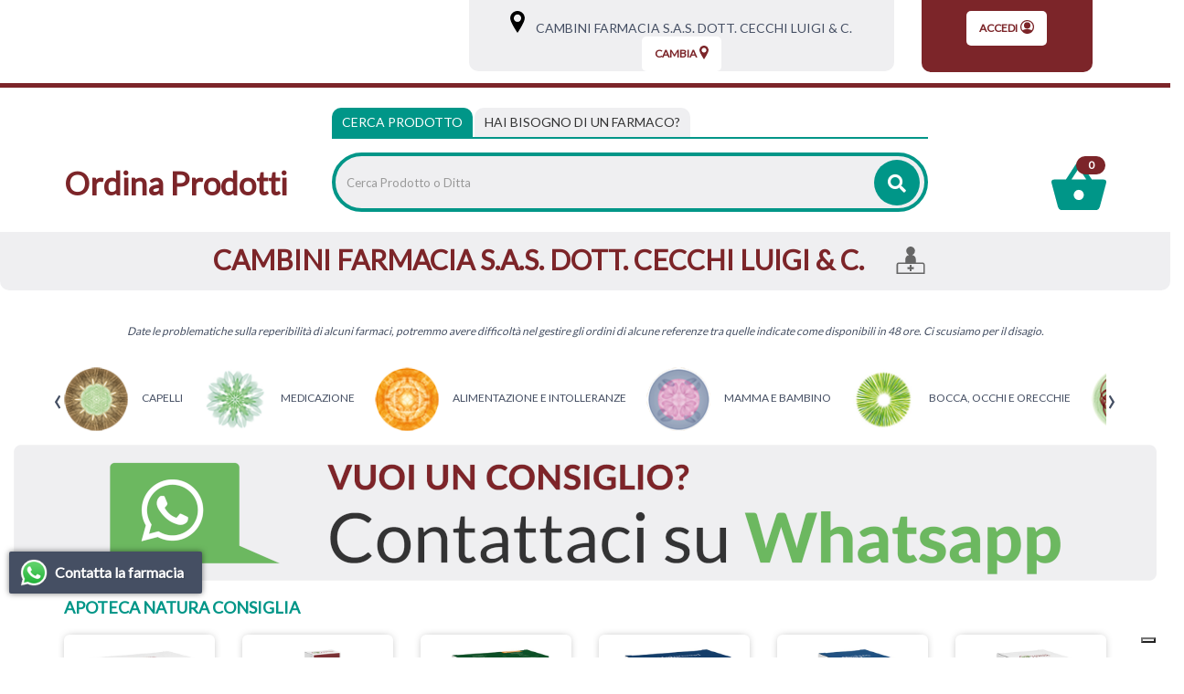

--- FILE ---
content_type: text/html;charset=UTF-8
request_url: https://farmaciacambini.apotecanatura.it/home.jsp
body_size: 16879
content:















			



	
			
	
	
	
 



	
	
	
 







	
	
		
		

	
	




	
	 
	



	
	 
	



	
	
	



		
		



	





































    

    

    








































<!DOCTYPE html>
<html class="html-class" lang="it">
<head>	
<meta http-equiv="X-UA-Compatible" content="IE=edge">
<meta name="viewport" content="width=device-width, initial-scale=1, maximum-scale=1, user-scalable=no">	
		
<script src="/res/libs/jquery/jquery-1.12.4/jquery-1.12.4.min.js"></script>
<script src="/res/libs/bootstrap/boostrap-3.4.1-pers/js/bootstrap.min.js"></script> 
		





<script src="/include/responsive/js/navigazioneCatalogo1.12.jsp"></script>


























			<script>
				function loadScript(src, callback)
				{
					var s,
							r,
							t;
					r = false;
					s = document.createElement('script');
					s.type = 'text/javascript';
					s.src = src;
					s.onload = s.onreadystatechange = function() {
						console.log( this.readyState ); //uncomment this line to see which ready states are called.
						if ( !r && (!this.readyState || this.readyState == 'complete') )
						{
							r = true;
							if(callback!=null)
								callback();
						}
					};
					t = document.getElementsByTagName('script')[0];
					t.parentNode.insertBefore(s, t);
				}
			</script>
            

			
				<script type="text/javascript">var _iub = _iub || {}; _iub.cons_instructions = _iub.cons_instructions || []; _iub.cons_instructions.push(["init", {api_key: "U7U5XUbnpA4LZeDuj8VMqsqUPR4Jxckf"}]);</script><script type="text/javascript" src=https://cdn.iubenda.com/cons/iubenda_cons.js async></script>
			


			
				
				<script>
					(function(w,d,s,l,i){w[l]=w[l]||[];w[l].push({'gtm.start':
							new Date().getTime(),event:'gtm.js'});var f=d.getElementsByTagName(s)[0],
						j=d.createElement(s),dl=l!='dataLayer'?'&l='+l:'';j.async=true;j.src=
						'https://www.googletagmanager.com/gtm.js?id='+i+dl;f.parentNode.insertBefore(j,f);
					})(window,document,'script','dataLayer','GTM-NSFRCBK9');
				</script>
				
			
		
		<script async id="__cn_generic_script__c6c4d4c3-17f4-43af-8b9f-25861b7bec13">!function(e){function t(){if(!e.querySelector("#__cn_client_script_c6c4d4c3-17f4-43af-8b9f-25861b7bec13")){var t=e.createElement("script");t.setAttribute("src", "https://cdn.connectif.cloud/eu2/client-script/c6c4d4c3-17f4-43af-8b9f-25861b7bec13"),e.body.appendChild(t)}}"complete"===e.readyState||"interactive"===e.readyState?t():e.addEventListener("DOMContentLoaded",t)}(document);</script>
		
		
			
			
				
			
		
	

<meta http-equiv="Content-Type" content="text/html; charset=UTF-8">


<title>Apoteca Natura - Ordina Prodotti  </title>
<meta name="description" content="Con il servizio Ordina Prodotti di MyApotecaNatura basta un clic per conoscere la disponibilità di un prodotto e ordinarlo online dalla nostra Farmacia." />
<meta name="keywords" content="farmacia online, farmacie online, farmacie online sicure, migliore farmacia online, farmacia online italia" />
<meta name="robots" content="index, follow" />
<meta name="googlebot" content="index, follow" />

<!--  tag personali generali / inizio -->
<!-- Google tag (gtag.js) -->
<script async src="https://www.googletagmanager.com/gtag/js?id=AW-11003954211"></script>
<script>
  window.dataLayer = window.dataLayer || [];
  function gtag(){dataLayer.push(arguments);}
  gtag('js', new Date());

  gtag('config', 'AW-11003954211');
</script>

<!--  tag personali generali / fine -->



		<meta property="og:type"               content="website" />
<meta property="og:title"              content="Apoteca Natura - Ordina Prodotti" />
<meta property="og:description"        content="Con il servizio Ordina Prodotti di MyApotecaNatura basta un clic per conoscere la disponibilità di un prodotto e ordinarlo online dalla nostra Farmacia." />
<meta property="og:image" content="http://ordinaprodotti.apotecanatura.it/custom/banner/Apoteca_Natura.png" />
<meta property="og:image:secure_url" content="https://ordinaprodotti.apotecanatura.it/custom/banner/Apoteca_Natura.png" />
<meta property="og:image:type" content="image/png" />
<meta property="og:image:width" content="1200" />
<meta property="og:image:height" content="627" />
	













	<link rel="stylesheet" type="text/css" href="/css/avviso_carrello.css"/>


 


<script type="text/javascript">
	var msgAlertQta = 'Attenzione!\nHai già inserito la quantità massima di prodotti possibile nel carrello';
	var msgConfirmQta = 'Attenzione!\nIn magazzino sono disponibili solamente altri #qtaCheck# pezzi.\nVuoi acquistarli comunque?';
</script>
<script src="/include/responsive/js/funzioniCarrello1.21.jsp" type="text/javascript"></script> 



<script type="text/javascript" src="/include/responsive/js/jquerytools/jquery.tools.full.1.2.7.min.js"></script>
<script>Jq=$;</script>
<script>JQTOOLS = $;</script>




<link href="/custom/favicon.ico" rel="icon"/>






<!-- jquery ui custom. : core.js, widget.js, position.js, autocomplete.js, menu.js -->

<script src="/include/responsive/js/jquery-ui/1.11.4/jquery-ui.min.custom.autocomplete.js"></script>

<script type="text/javascript" src="/include/responsive/search/autocompletamento/js/autocompletamento.js?v=203.3"></script>
<link href="/css/autocompletamentoRicercaNome.css" rel="stylesheet" type="text/css" />


<script type="text/javascript">

if (typeof(Jq) == "undefined")
	Jq = $;
	
Jq(function() {
	
	var campo='nomeRicercaTop';
	
	recuperaInformazioni('/include/responsive/search/autocompletamento/interrogazioneAjax.jsp?campo=nomeRicercaTop','nomeRicercaTop1','{"RICERCA_PER_NOME": { "tipo" :"1", "nome_campo_ricerca" :"nomeRicercaTop1"}}');
	
	recuperaInformazioni('/include/responsive/search/autocompletamento/interrogazioneAjax.jsp?campo=nomeRicercaTop','nomeRicercaTop2','{"RICERCA_PER_NOME": { "tipo" :"1", "nome_campo_ricerca" :"nomeRicercaTop2"}}');
	
	
	});
</script>
 

<link rel="stylesheet" type="text/css" href="/css/autocompletamentoRicercaNome.css"/>

		
	<link rel="stylesheet" type="text/css" href="/res/libs/fontawesome/fontawesome-free-5.13.0-web/css/all.min.css">
	<link rel="stylesheet" type="text/css" href="//fonts.googleapis.com/css?family=Lato" >
		
		
	<link href="/res/libs/bootstrap/boostrap-3.4.1-pers/css/bootstrap.min.css" rel="stylesheet">
	<!--[if lt IE 9]>
		<script src="https://oss.maxcdn.com/html5shiv/3.7.2/html5shiv.min.js"></script>
		<script src="https://oss.maxcdn.com/respond/1.4.2/respond.min.js"></script>
	<![endif]-->
	





<script src="/modelli/apotecacc/res/js/top.js"></script>


        <link href="/res/libs/owl/OwlCarousel2-2.3.4/assets/owl.carousel.min.css" rel="stylesheet">
        <style>
            #SliderPromozioneSeiProdotti > .owl-stage-outer{
                padding-top: 10px;
            }
        </style>
    


<link rel="stylesheet" type="text/css" href="/modelli/apotecacc/res/css/modello_apotecacc.css?v=203.3">

	

</head>

<body id="page-top"  >




	<noscript><iframe src="https://www.googletagmanager.com/ns.html?id=GTM-NSFRCBK9" height="0" width="0" style="display:none;visibility:hidden"></iframe></noscript>
	
























<link rel="stylesheet" type="text/css" href="/css/messaggio_push.css"/>

<script>
function chiudiMsgPush(){
	Jq('#overlay_msg_push').hide();
	Jq('#div_msg_push_avviso').fadeOut();
}
function mostraMsgPush(){
	Jq('#overlay_msg_push').show();
	Jq('#div_msg_push_avviso').show();
}
</script>





<div class="banner_articolo_carrello" id="div_carrello_avviso2">
	<div class="container-fluid">
		<div class="row">
			<div class="col-xs-12 text-center">
				<h3><img src="/modelli/apotecacc/res/img/carrello/completo.svg" alt="completo" width="20" height="20">&nbsp;hai aggiunto&nbsp;<span id="nome_prodotto"></span>&nbsp;nel carrello</h3>
			</div> 
			<div class="col-xs-12 text-center">
				<a href="javascript:void(0)" class="btn-scegli" onclick="chiudiAvvisoCarrello('div_carrello_avviso2')">Torna al sito</a>&nbsp;&nbsp;&nbsp;
				<a href="javascript:void(0)" class="btn-scegli" onclick="redirectToUrl('/carrello/carrello.jsp')">Visualizza il mio carrello</a>
			</div> 
		</div>
	</div>
</div>
<script class="connectif_cart" id="connectif_cart"></script>
<div id="overlay_carrello" class="overlay_carrello"></div>




<!-- pagina temporanea per test -->





<div id="wrapper">
	<div class="overlay"></div>
	
	<nav class="navbar navbar-inverse navbar-fixed-top" id="sidebar-wrapper" role="navigation">
		<ul class="nav sidebar-nav">
			<li class="titleMenu"><h3>Area Utente</h3></li>
						
				
				
					<li><a href="/cliente/login.jsp">Accedi</a></li>
				
				
				
			
			<li class="titleMenu"><h3>Menu Info</h3></li>
			<li><a href="/">Home</a></li>
			
			<li class="titleMenu"><h3>Categorie</h3></li>
			 
				
					
						<li>
							<a href="/mondi/capelli.html">CAPELLI</a>
						</li>
					
				
					
						<li>
							<a href="/mondi/medicazione.html">MEDICAZIONE</a>
						</li>
					
				
					
						<li>
							<a href="/mondi/alimentazione-e-intolleranze.html">ALIMENTAZIONE E INTOLLERANZE</a>
						</li>
					
				
					
						<li>
							<a href="/mondi/mamma-e-bambino.html">MAMMA E BAMBINO</a>
						</li>
					
				
					
						<li>
							<a href="/mondi/bocca-occhi-e-orecchie.html">BOCCA, OCCHI E ORECCHIE</a>
						</li>
					
				
					
						<li>
							<a href="/mondi/cuore-e-metabolismo.html">CUORE E METABOLISMO</a>
						</li>
					
				
					
						<li>
							<a href="/mondi/sonno-e-serenita.html">SONNO E SERENITÀ</a>
						</li>
					
				
					
						<li>
							<a href="/mondi/dolore-e-articolazioni.html">MUSCOLI E ARTICOLAZIONI</a>
						</li>
					
				
					
						<li>
							<a href="/mondi/energia-e-vitalita.html">ENERGIA E VITALITÀ</a>
						</li>
					
				
					
						<li>
							<a href="/mondi/vie-respiratorie-e-sistema-immunitario.html">VIE RESPIRATORIE E SISTEMA IMMUNITARIO</a>
						</li>
					
				
					
						<li>
							<a href="/mondi/stomaco-e-intestino.html">STOMACO E INTESTINO</a>
						</li>
					
				
					
						<li>
							<a href="/mondi/salute-intima.html">SALUTE INTIMA</a>
						</li>
					
				
					
						<li>
							<a href="/mondi/pelle.html">PELLE</a>
						</li>
					
				
					
						<li>
							<a href="/mondi/veterinaria.html">VETERINARIA</a>
						</li>
					
				
			
		</ul>
	</nav>
</div>







	<header class="top">
		<div class="container-fluid">
		<div class="row">
			<div class="col-xs-2 visible-xs visible-sm">
				<div class="burger_container visible-xs visible-sm">
					<button type="button" class="hamburger is-closed" onclick="Jq('#wrapper').toggleClass('toggled');">
						<span class="hamb-top"></span><span class="hamb-middle"></span><span class="hamb-bottom"></span>
					</button>
				</div>
			</div>
			<div class="col-xs-8 visible-xs visible-sm">
				<div class="txt_top text-center">
					<h1><a href="/"><strong>Ordina Prodotti</strong></a></h1>
				</div>
			</div>
			<div class="col-xs-2 visible-xs visible-sm">
				<div class="carrello_icon"> 
					
						<a  href="/carrello/carrello.jsp" >
							<div class="carrello_refresh">
								

 

  <img src="/modelli/apotecacc/res/img/carrello/carrello2.svg" alt="carrello"><span class="badge">0</span>


							</div>	
						</a>
					
				</div>
			</div>
				<div class="container-fluid">
					<div class="row">
						<div class="hidden-xs hidden-sm col-md-3 col-lg-5">
							<nav class="navbar" id="menuTopbar" role="navigation"> 
								
							</nav>
						</div>
						<div class="col-md-9 col-lg-7 hidden-xs hidden-sm">
							
							
								
								 
								
								
								
										





















<link rel="stylesheet" type="text/css" href="/modelli/apotecacc/res/css/customcss.css">




<div class="banner_scelta_ritiro">
	<div class="container-fluid">
		<div class="row">
			
				<div class="col-xs-12 col-md-8 text-center">
				<div class="bgGrey">
							<span class="hidden-xs">
								<svg xmlns="http://www.w3.org/2000/svg" width="16" height="24" viewBox="0 0 16 24.2"><path d="M8 0C3.6 0 0 3.6 0 8c0 1.8 1.1 4.7 3.5 8.9 1.7 3 3.3 5.4 3.3 5.5L8 24.2l1.2-1.8c0.1-0.1 1.7-2.6 3.3-5.5C14.9 12.7 16 9.8 16 8 16 3.6 12.4 0 8 0zM8 12.1c-2.3 0-4.1-1.9-4.1-4.1S5.7 3.8 8 3.8s4.1 1.9 4.1 4.1S10.3 12.1 8 12.1z"/></svg>
								<a class="btn-vedi-farmacia" href="/modelli/apotecacc/puntivendita/puntivendita-scheda.jsp?idPuntoVendita=69">&nbsp;&nbsp;&nbsp;CAMBINI FARMACIA S.A.S. DOTT. CECCHI LUIGI & C.</a>
								<a class="btn-vedi-farmacia btn-vedi-farmacia-2" href="/modelli/apotecacc/puntivendita/puntivendita-scheda.jsp?idPuntoVendita=69">&nbsp;&nbsp;Info&nbsp;></a>
							</span>
					
						<cart:isPuntoRitiroScelto>
							
								<div class="boxNomePdv visible-xs-inline-block">
									<div class="container-fluid">
										<ul class="iconeServiziHome clearfix">
											<li>
												<a class="btn-vedi-farmacia" href="/modelli/apotecacc/puntivendita/puntivendita-scheda.jsp?idPuntoVendita=69">
													CAMBINI FARMACIA S.A.S. DOTT. CECCHI LUIGI & C.
												</a>
											</li>
											
											
											
												<li>
													<svg xmlns="http://www.w3.org/2000/svg" width="42" height="41" viewBox="0 0 42 40.8">
														<path fill-rule="evenodd" clip-rule="evenodd" d="M38.8 23.8h-10V19c0-3.3-2.4-6-5.6-6.4 2.5-0.9 4.2-3.3 4.2-6.1C27.5 2.9 24.6 0 21 0s-6.5 2.9-6.5 6.5c0 2.8 1.8 5.2 4.2 6.1 -3.2 0.4-5.6 3.1-5.6 6.4v4.8h-10C1.4 23.8 0 25.3 0 27v13.8h42V27C42 25.3 40.6 23.8 38.8 23.8zM39.8 38.6H2.2V27c0-0.5 0.4-1 1-1h35.7c0.5 0 1 0.4 1 1V38.6z"/><path d="M22 27.3H20c-0.2 0-0.4 0.2-0.4 0.4v2.9h-2.9c-0.2 0-0.4 0.2-0.4 0.4v2.1c0 0.2 0.2 0.4 0.4 0.4h2.9v2.9c0 0.2 0.2 0.4 0.4 0.4H22c0.2 0 0.4-0.2 0.4-0.4v-2.9h2.9c0.2 0 0.4-0.2 0.4-0.4v-2.1c0-0.2-0.2-0.4-0.4-0.4h-2.9v-2.9C22.4 27.4 22.2 27.3 22 27.3L22 27.3z"/>
													</svg>
												</li>
											
											
										</ul>
									</div>
								</div>
							
						</cart:isPuntoRitiroScelto>
					
					<a class="btn-scegli" onClick="location.href='/modelli/apotecacc/puntivendita/puntivendita-elenco.jsp?cambio=true'">
						Cambia<svg xmlns="http://www.w3.org/2000/svg" width="10" height="15" viewBox="0 0 10 15.1"><path fill="currentColor" d="M5 0C2.2 0 0 2.2 0 5c0 1.1 0.7 2.9 2.2 5.5 1 1.8 2 3.4 2.1 3.5L5 15.1 5.7 14c0-0.1 1.1-1.6 2.1-3.5C9.3 7.9 10 6.1 10 5 10 2.2 7.8 0 5 0zM5 7.6C3.6 7.6 2.4 6.4 2.4 5S3.6 2.4 5 2.4 7.6 3.5 7.6 5 6.4 7.6 5 7.6z"/></svg>
					</a>
				</div>
				
			</div>
				
					<div class="col-xs-4 hidden-sm hidden-xs text-center">
						<div class="bgRed">
							<a class="btn-scegli" href="/cliente/login.jsp">
								Accedi<svg xmlns="http://www.w3.org/2000/svg" width="15" height="15" viewBox="0 0 15 15"><circle fill="currentColor" cx="7.5" cy="5.9" r="3.5"/><path fill="currentColor" d="M13.4 12.1c2.6-3.2 2.1-8-1.2-10.5s-8-2.1-10.5 1.2C0.6 4.1 0 5.8 0 7.5s0.6 3.3 1.7 4.7l0 0c2.6 3.2 7.3 3.8 10.6 1.2C12.6 12.9 13 12.6 13.4 12.1L13.4 12.1zM7.5 1.2c3.5 0 6.2 2.8 6.2 6.2 0 1.3-0.5 2.7-1.3 3.7 -1.6-0.8-3.2-1.2-5-1.3 -1.7 0.1-3.5 0.5-5 1.3C0.4 8.5 1 4.5 3.7 2.5 4.8 1.7 6.2 1.2 7.5 1.2z"/></svg>
							</a>
						</div>
					</div>
				
			
		</div>
	</div>
</div>
<div class="clearfix"></div>



								
							 
							
						</div>
					</div>
				</div>
					
			</div>
		</div>
	</header>
	<div class="container-fluid visible-xs visible-sm">
		<div class="row">		
			<div class="col-xs-12 ">
				





















<link rel="stylesheet" type="text/css" href="/modelli/apotecacc/res/css/customcss.css">




<div class="banner_scelta_ritiro">
	<div class="container-fluid">
		<div class="row">
			
				<div class="col-xs-12 col-md-8 text-center">
				<div class="bgGrey">
							<span class="hidden-xs">
								<svg xmlns="http://www.w3.org/2000/svg" width="16" height="24" viewBox="0 0 16 24.2"><path d="M8 0C3.6 0 0 3.6 0 8c0 1.8 1.1 4.7 3.5 8.9 1.7 3 3.3 5.4 3.3 5.5L8 24.2l1.2-1.8c0.1-0.1 1.7-2.6 3.3-5.5C14.9 12.7 16 9.8 16 8 16 3.6 12.4 0 8 0zM8 12.1c-2.3 0-4.1-1.9-4.1-4.1S5.7 3.8 8 3.8s4.1 1.9 4.1 4.1S10.3 12.1 8 12.1z"/></svg>
								<a class="btn-vedi-farmacia" href="/modelli/apotecacc/puntivendita/puntivendita-scheda.jsp?idPuntoVendita=69">&nbsp;&nbsp;&nbsp;CAMBINI FARMACIA S.A.S. DOTT. CECCHI LUIGI & C.</a>
								<a class="btn-vedi-farmacia btn-vedi-farmacia-2" href="/modelli/apotecacc/puntivendita/puntivendita-scheda.jsp?idPuntoVendita=69">&nbsp;&nbsp;Info&nbsp;></a>
							</span>
					
						<cart:isPuntoRitiroScelto>
							
								<div class="boxNomePdv visible-xs-inline-block">
									<div class="container-fluid">
										<ul class="iconeServiziHome clearfix">
											<li>
												<a class="btn-vedi-farmacia" href="/modelli/apotecacc/puntivendita/puntivendita-scheda.jsp?idPuntoVendita=69">
													CAMBINI FARMACIA S.A.S. DOTT. CECCHI LUIGI & C.
												</a>
											</li>
											
											
											
												<li>
													<svg xmlns="http://www.w3.org/2000/svg" width="42" height="41" viewBox="0 0 42 40.8">
														<path fill-rule="evenodd" clip-rule="evenodd" d="M38.8 23.8h-10V19c0-3.3-2.4-6-5.6-6.4 2.5-0.9 4.2-3.3 4.2-6.1C27.5 2.9 24.6 0 21 0s-6.5 2.9-6.5 6.5c0 2.8 1.8 5.2 4.2 6.1 -3.2 0.4-5.6 3.1-5.6 6.4v4.8h-10C1.4 23.8 0 25.3 0 27v13.8h42V27C42 25.3 40.6 23.8 38.8 23.8zM39.8 38.6H2.2V27c0-0.5 0.4-1 1-1h35.7c0.5 0 1 0.4 1 1V38.6z"/><path d="M22 27.3H20c-0.2 0-0.4 0.2-0.4 0.4v2.9h-2.9c-0.2 0-0.4 0.2-0.4 0.4v2.1c0 0.2 0.2 0.4 0.4 0.4h2.9v2.9c0 0.2 0.2 0.4 0.4 0.4H22c0.2 0 0.4-0.2 0.4-0.4v-2.9h2.9c0.2 0 0.4-0.2 0.4-0.4v-2.1c0-0.2-0.2-0.4-0.4-0.4h-2.9v-2.9C22.4 27.4 22.2 27.3 22 27.3L22 27.3z"/>
													</svg>
												</li>
											
											
										</ul>
									</div>
								</div>
							
						</cart:isPuntoRitiroScelto>
					
					<a class="btn-scegli" onClick="location.href='/modelli/apotecacc/puntivendita/puntivendita-elenco.jsp?cambio=true'">
						Cambia<svg xmlns="http://www.w3.org/2000/svg" width="10" height="15" viewBox="0 0 10 15.1"><path fill="currentColor" d="M5 0C2.2 0 0 2.2 0 5c0 1.1 0.7 2.9 2.2 5.5 1 1.8 2 3.4 2.1 3.5L5 15.1 5.7 14c0-0.1 1.1-1.6 2.1-3.5C9.3 7.9 10 6.1 10 5 10 2.2 7.8 0 5 0zM5 7.6C3.6 7.6 2.4 6.4 2.4 5S3.6 2.4 5 2.4 7.6 3.5 7.6 5 6.4 7.6 5 7.6z"/></svg>
					</a>
				</div>
				
			</div>
				
					<div class="col-xs-4 hidden-sm hidden-xs text-center">
						<div class="bgRed">
							<a class="btn-scegli" href="/cliente/login.jsp">
								Accedi<svg xmlns="http://www.w3.org/2000/svg" width="15" height="15" viewBox="0 0 15 15"><circle fill="currentColor" cx="7.5" cy="5.9" r="3.5"/><path fill="currentColor" d="M13.4 12.1c2.6-3.2 2.1-8-1.2-10.5s-8-2.1-10.5 1.2C0.6 4.1 0 5.8 0 7.5s0.6 3.3 1.7 4.7l0 0c2.6 3.2 7.3 3.8 10.6 1.2C12.6 12.9 13 12.6 13.4 12.1L13.4 12.1zM7.5 1.2c3.5 0 6.2 2.8 6.2 6.2 0 1.3-0.5 2.7-1.3 3.7 -1.6-0.8-3.2-1.2-5-1.3 -1.7 0.1-3.5 0.5-5 1.3C0.4 8.5 1 4.5 3.7 2.5 4.8 1.7 6.2 1.2 7.5 1.2z"/></svg>
							</a>
						</div>
					</div>
				
			
		</div>
	</div>
</div>
<div class="clearfix"></div>



			</div>
		</div>
	</div>


<!-- RICERCA + NRE -->
<div class="box_ricerca_top">
	<div class="container-fluid ricerca_top">
		<div class="boxRicercaNRE">
			<div class="row">
				<div class="hidden-xs hidden-sm col-sm-3">
					<h1><a href="/"><strong>Ordina Prodotti</strong></a></h1>
				</div>
				<div class="col-md-8 col-lg-7">
					<div>
						<ul class="nav nav-tabs" role="tablist">
							<li role="presentation" class="active">
								<a href="#prodotto" aria-controls="prodotto" role="tab" data-toggle="tab">Cerca Prodotto</a>
							</li>
							<li role="presentation">
								<a href="#farmaco" aria-controls="farmaco" role="tab" data-toggle="tab"><span class="visible-xs">Cerca farmaco</span><span class="hidden-xs">Hai bisogno di un farmaco?</span></a>
							</li>
						</ul>
						<div class="tab-content">
							<div role="tabpanel" class="tab-pane active" id="prodotto">
								<div class="barra_ricerca">
									
									<form id="formRicercaCatalgoTop" role="search" action="/RicercaProdotto.do?#redirectResult" accept-charset="ISO-8859-1">
										<div class="input-group" style="display:table;width:100%;">
											<input type="text" class="form-control ui-autocomplete-input" id="nomeRicercaTop1" name="ricercaGenerica" placeholder="Cerca Prodotto o Ditta" value="" autocomplete="off">
											<div class="input-group-btn">
												<button class="btn btn-col1" onClick="document.getElementById('formRicercaCatalgoTop').submit();">
													<i class="fas fa-search"></i>
												</button>
											</div>
										</div>
									</form>
								</div>
							</div>
							<div role="tabpanel" class="tab-pane" id="farmaco">
								<div class="row">
									<div class="col-md-5">
										<div class="barra_ricerca">
											<form id="formRicercaCatalgoTop2" role="search" action="/RicercaProdotto.do?#redirectResult" accept-charset="ISO-8859-1">
												<div class="input-group" style="display:table;">
													<input type="text" class="form-control ui-autocomplete-input" id="nomeRicercaTop2" name="ricercaGenerica" placeholder="Cerca farmaco" value="" autocomplete="off">
													<div class="input-group-btn">
														<button class="btn btn-col1" onClick="document.getElementById('formRicercaCatalgoTop').submit();">
															<i class="fas fa-search"></i>
														</button>
													</div>
												</div>
											</form>
										</div>
									</div>
									<div class="col-md-5">
										<div class="barra_ricerca_nre">
											<form id="formNre" role="search" action="/ManageNre.do" accept-charset="ISO-8859-1">
												<input type="hidden" name="output" value="redirect"/>
												<input type="hidden" name="mode" value="4"/>
												<input type="hidden" name="errorUrl" value="/home.jsp?erroreNre=true"/>
												<input type="hidden" name="returnUrl" value="/carrello/carrello.jsp"/>
												<div class="input-group" style="display:table;">
													<input type="text" class="form-control" id="nreTop1" name="nre" placeholder="Inserire Numero Ricetta Elettronica" value="" autocomplete="off">
													<div class="input-group-btn">
														<button class="btn " onclick="return inviaFormNre()">
															<i class="fas fa-angle-right"></i>
														</button>
													</div>
												</div>
											</form>
										</div>
									</div>
								</div>
							</div>
						</div>
					</div>
				</div>
				<div class="col-md-1 col-lg-2 hidden-xs hidden-sm ">
					<div class="carrello_icon">
						
							<a  href="/carrello/carrello.jsp" >
								<div class="carrello_refresh">
									

 

  <img src="/modelli/apotecacc/res/img/carrello/carrello2.svg" alt="carrello"><span class="badge">0</span>


								</div>
							</a>
						
					</div>
				</div>
			</div>
		</div>
	</div>
</div>



	
		<div class="cn_page_tag" style="display:none">6201</div>
		
			<div class="boxNomePdv hidden-xs">
				<div class="container-fluid">
					<ul class="iconeServiziHome clearfix">
						<li>
							CAMBINI FARMACIA S.A.S. DOTT. CECCHI LUIGI & C.
						</li>
						
						
						
							<li>
								<svg xmlns="http://www.w3.org/2000/svg" width="42" height="41" viewBox="0 0 42 40.8">
									<path fill-rule="evenodd" clip-rule="evenodd" d="M38.8 23.8h-10V19c0-3.3-2.4-6-5.6-6.4 2.5-0.9 4.2-3.3 4.2-6.1C27.5 2.9 24.6 0 21 0s-6.5 2.9-6.5 6.5c0 2.8 1.8 5.2 4.2 6.1 -3.2 0.4-5.6 3.1-5.6 6.4v4.8h-10C1.4 23.8 0 25.3 0 27v13.8h42V27C42 25.3 40.6 23.8 38.8 23.8zM39.8 38.6H2.2V27c0-0.5 0.4-1 1-1h35.7c0.5 0 1 0.4 1 1V38.6z"/><path d="M22 27.3H20c-0.2 0-0.4 0.2-0.4 0.4v2.9h-2.9c-0.2 0-0.4 0.2-0.4 0.4v2.1c0 0.2 0.2 0.4 0.4 0.4h2.9v2.9c0 0.2 0.2 0.4 0.4 0.4H22c0.2 0 0.4-0.2 0.4-0.4v-2.9h2.9c0.2 0 0.4-0.2 0.4-0.4v-2.1c0-0.2-0.2-0.4-0.4-0.4h-2.9v-2.9C22.4 27.4 22.2 27.3 22 27.3L22 27.3z"/>
								</svg>
							</li>
						
						
					</ul>
				</div>
			</div>
		
	


<div class="modal" id="sceltanre" role="dialog">
	<div class="modal-dialog modal-sm" role="document">
		<div class="modal-content">
			<div class="modal-body text-center">
				<div class="content_modal">
					Prima di procedere con il tuo ordine<br><br>
					<a href="/modelli/apotecacc/puntivendita/puntivendita-elenco.jsp" class="btn btn-color">seleziona la farmacia</a><br><br>
					per inviare il Numero Ricetta Elettronica.
				</div>
				<button type="button" class="btn_close_txt" href="javascript:void(0)" onclick="redirectToUrl('/modelli/apotecacc/catalogo/home.jsp')">
					<span aria-hidden="true">Ok, ho capito</span></button>
			</div>
		</div>
	</div>
</div>

<div class="modal modalNoValid" id="nonloggatore" role="dialog">
	<div class="modal-dialog modal-sm" role="document">
		<div class="modal-content">
			<div class="modal-body text-center">
				<div class="content_modal">
					Inserisci un Numero di Ricetta Elettronica (NRE) valido per poter procedere
				</div>
				<button type="button" class="btn btn-color" href="javascript:void(0)" onclick="document.getElementById('nonloggatore').classList.remove('show')">
					<span aria-hidden="true">Ok, ho capito</span>
				</button>
			</div>
		</div>
	</div>
</div>

<div class="modal" id="infonre" role="dialog">
	<div class="modal-dialog modal-sm" role="document">
		<div class="modal-content">
			<div class="modal-body text-center">
				<div class="pre_content_modal">
					<strong>Dove trovare il codice NRE</strong>
				</div>
				<div class="content_modal">
					Inserisci nello spazio apposito il codice di 15 cifre (senza asterischi) ricevuto dal medico o che trovi sul promemoria della ricetta in alto sulla destra<br>
					<br>
					<img alt="Guida utilizzo ricetta elettronica" src="/include/responsive/immagini/rne/ricettanre.png" class="img-responsive">
				</div>
				<button type="button" class="btn btn-color" href="javascript:void(0)" onclick="document.getElementById('infonre').classList.remove('show')">
					<span aria-hidden="true">Ok, ho capito</span>
				</button>
			</div>
		</div>
	</div>
</div>




        <!-- Inserimento  link agenda-->


        

        

        










<div class="modal" id="pdv_nonscelto_agenda"  role="dialog">	 
	<div class="modal-dialog modal-sm" role="document">
		<div class="modal-content">
			<div class="modal-body text-center">
				<div class="content_modal">
					Il servizio è attivo solo nelle regioni che lo hanno autorizzato e presso le farmacie di tali regioni che lo hanno attivato.
				</div>
				<a href="/modelli/apotecacc/puntivendita/puntivendita-elenco.jsp" class="btn btn-color">seleziona la farmacia</a>
				<br><br>
				<button type="button" class="btn_close_txt" href="javascript:void(0)" onclick="jQuery('#pdv_nonscelto_agenda').removeClass('show');"><span aria-hidden="true">Ok, ho capito</span></button>
			</div>
		</div>
	</div>
</div>



        <!-- Fine  link agenda-->

        
            <div class="banner_carousel">
                <div id="carouselBannerXSPDV" class="owl-carousel owl-theme">
                    
















	



                </div>
            </div>
        

        <div class="container-fluid">
            <div class="row">
                <div class="col-xs-12">
                    <div id="bannerSottoSlider">
                        
















	
	
	<div class="zonaBanner posizione89"  >
	
		
		

		
		<div class="box-avviso-scheda-prodotto" style="text-align: center;margin-top: 15px;margin-bottom: 15px;border: none;">
Date le problematiche sulla reperibilità di alcuni farmaci, potremmo avere difficoltà nel gestire gli ordini di alcune referenze tra quelle indicate come disponibili in 48 ore. Ci scusiamo per il disagio.

</div>
		
		

		
		
		

			
			</div>
			
		
	



                    </div>
                </div>
            </div>
        </div>

        <div class="container-fluid slide_categorie hidden-xs hidden-sm">
            <div class="row">
                <div class="col-xs-12">
                    <div id="carouselMenu" class="owl-carousel owl-theme">
                        
                            
                                
                                    <a href="/mondi/capelli.html"><img src="/img_categoria/CAPELLI_1.png" border="0" alt="CAPELLI" title="CAPELLI"  height="70"    width="70"   /> <h4 >CAPELLI</h4></a>
                                
                            
                                
                                    <a href="/mondi/medicazione.html"><img src="/img_categoria/MEDICAZIONE_13.png" border="0" alt="MEDICAZIONE" title="MEDICAZIONE"  height="70"    width="70"   /> <h4 >MEDICAZIONE</h4></a>
                                
                            
                                
                                    <a href="/mondi/alimentazione-e-intolleranze.html"><img src="/img_categoria/ALIMENTAZIONE_E_INTOLLERANZE_12.png" border="0" alt="ALIMENTAZIONE E INTOLLERANZE" title="ALIMENTAZIONE E INTOLLERANZE"  height="70"    width="70"   /> <h4 >ALIMENTAZIONE E INTOLLERANZE</h4></a>
                                
                            
                                
                                    <a href="/mondi/mamma-e-bambino.html"><img src="/img_categoria/MAMMA_E_BAMBINO_11.png" border="0" alt="MAMMA E BAMBINO" title="MAMMA E BAMBINO"  height="70"    width="70"   /> <h4 >MAMMA E BAMBINO</h4></a>
                                
                            
                                
                                    <a href="/mondi/bocca-occhi-e-orecchie.html"><img src="/img_categoria/BOCCA__OCCHI_E_ORECCHIE_10.png" border="0" alt="BOCCA, OCCHI E ORECCHIE" title="BOCCA, OCCHI E ORECCHIE"  height="70"    width="70"   /> <h4 >BOCCA, OCCHI E ORECCHIE</h4></a>
                                
                            
                                
                                    <a href="/mondi/cuore-e-metabolismo.html"><img src="/img_categoria/CUORE_E_METABOLISMO_9.png" border="0" alt="CUORE E METABOLISMO" title="CUORE E METABOLISMO"  height="70"    width="70"   /> <h4 >CUORE E METABOLISMO</h4></a>
                                
                            
                                
                                    <a href="/mondi/sonno-e-serenita.html"><img src="/img_categoria/SONNO_E_SERENIT__8.png" border="0" alt="SONNO E SERENITÀ" title="SONNO E SERENITÀ"  height="70"    width="70"   /> <h4 >SONNO E SERENITÀ</h4></a>
                                
                            
                                
                                    <a href="/mondi/dolore-e-articolazioni.html"><img src="/img_categoria/MUSCOLI_E_ARTICOLAZIONI_7.png" border="0" alt="MUSCOLI E ARTICOLAZIONI" title="MUSCOLI E ARTICOLAZIONI"  height="70"    width="70"   /> <h4 >MUSCOLI E ARTICOLAZIONI</h4></a>
                                
                            
                                
                                    <a href="/mondi/energia-e-vitalita.html"><img src="/img_categoria/ENERGIA_E_VITALIT__6.png" border="0" alt="ENERGIA E VITALITÀ" title="ENERGIA E VITALITÀ"  height="70"    width="70"   /> <h4 >ENERGIA E VITALITÀ</h4></a>
                                
                            
                                
                                    <a href="/mondi/vie-respiratorie-e-sistema-immunitario.html"><img src="/img_categoria/VIE_RESPIRATORIE_E_SISTEMA_IMMUNITARIO_5.png" border="0" alt="VIE RESPIRATORIE E SISTEMA IMMUNITARIO" title="VIE RESPIRATORIE E SISTEMA IMMUNITARIO"  height="70"    width="70"   /> <h4 >VIE RESPIRATORIE E SISTEMA IMMUNITARIO</h4></a>
                                
                            
                                
                                    <a href="/mondi/stomaco-e-intestino.html"><img src="/img_categoria/STOMACO_E_INTESTINO_4.png" border="0" alt="STOMACO E INTESTINO" title="STOMACO E INTESTINO"  height="70"    width="70"   /> <h4 >STOMACO E INTESTINO</h4></a>
                                
                            
                                
                                    <a href="/mondi/salute-intima.html"><img src="/img_categoria/SALUTE_INTIMA_3.png" border="0" alt="SALUTE INTIMA" title="SALUTE INTIMA"  height="70"    width="70"   /> <h4 >SALUTE INTIMA</h4></a>
                                
                            
                                
                                    <a href="/mondi/pelle.html"><img src="/img_categoria/PELLE_2.png" border="0" alt="PELLE" title="PELLE"  height="70"    width="70"   /> <h4 >PELLE</h4></a>
                                
                            
                                
                                    <a href="/mondi/veterinaria.html"><img src="/img_categoria/VETERINARIA_14.png" border="0" alt="VETERINARIA" title="VETERINARIA"  height="70"    width="70"   /> <h4 >VETERINARIA</h4></a>
                                
                            
                        
                    </div>
                </div>
            </div>
        </div>
        <div class="clearfix"></div>

        
        
        



        
        
            
                <div class="row">
                    <div class="boxInfoApoteca col-xs-12">
                        <a id="whatsappNumber" href="https://wa.me/+39050702200" target="_blank">
                            <img width="1250" height="150"  class="img-responsive" src="/modelli/apotecacc/res/img/banner_whatsapp_home.png" alt="Contattaci su WhatsApp">
                        </a>
                    </div>
                </div>
            
            
        

        
        










			

















<section class="boxSliderProdotti">
	<div class="container-fluid">
			
			
			<span class="boxNomeRender">
				<h3><p>APOTECA NATURA CONSIGLIA</p></h3>
				
			</span>
			<div class="home_elenco_prodotti">
				
					
						 
							








<div class="col-lg-2 col-md-3 col-xs-6">
	<div class="content_prodotto clearfix">
		<div class="img_elenco_prodotti">
			<a onClick="window.dataLayer.push(function() { this.reset();});dataLayer.push({'ecommerce':{'items':[{'quantity':1,'item_id':239,'item_list_name':'Home','price':'32.80','index':0,'item_name':'COLESTEROLO DUO CONTROL 90CPS','currency':'EUR','item_brand':'APOTECA NATURA (ABOCA)','item_category':'MONDI/CUORE E METABOLISMO/BENESSERE CARDIOVASCOLARE/IPOCOLESTEROLEMIZZANTI'}]},'event':'select_item'});window.dataLayer.push(function() { this.reset();});dataLayer.push({'event': 'productClick', 'ecommerce': {'click': {'actionField':{'list': 'Home'},'products':[{'name': 'COLESTEROLO DUO CONTROL 90CPS','id': '239','price': '32.80', 'brand': 'APOTECA NATURA (ABOCA)','category': 'MONDI/CUORE E METABOLISMO/BENESSERE CARDIOVASCOLARE/IPOCOLESTEROLEMIZZANTI','position': 0 }] }} }); vaiAUrl('/in-evidenza/colesterolo-duo-control-90cps.html?url=%2Fhome.jsp'); return false;" href="/in-evidenza/colesterolo-duo-control-90cps.html?url=%2Fhome.jsp"><link rel="image_src" href="/img_prodotto/768x768/q/colesterolo-duo-control-90cps_239.jpg"/><img class="img-responsive"  src="/img_prodotto/768x768/q/colesterolo-duo-control-90cps_239.jpg" border="0"  alt="COLESTEROLO DUO CONTROL 90CPS" title="COLESTEROLO DUO CONTROL 90CPS" /></a>
			
			
		</div>
		<div class="nome_elenco_prodotti">
		
			<a onClick="window.dataLayer.push(function() { this.reset();});dataLayer.push({'ecommerce':{'items':[{'quantity':1,'item_id':239,'item_list_name':'Home','price':'32.80','index':0,'item_name':'COLESTEROLO DUO CONTROL 90CPS','currency':'EUR','item_brand':'APOTECA NATURA (ABOCA)','item_category':'MONDI/CUORE E METABOLISMO/BENESSERE CARDIOVASCOLARE/IPOCOLESTEROLEMIZZANTI'}]},'event':'select_item'});window.dataLayer.push(function() { this.reset();});dataLayer.push({'event': 'productClick', 'ecommerce': {'click': {'actionField':{'list': 'Home'},'products':[{'name': 'COLESTEROLO DUO CONTROL 90CPS','id': '239','price': '32.80', 'brand': 'APOTECA NATURA (ABOCA)','category': 'MONDI/CUORE E METABOLISMO/BENESSERE CARDIOVASCOLARE/IPOCOLESTEROLEMIZZANTI','position': 0 }] }} }); vaiAUrl('/in-evidenza/colesterolo-duo-control-90cps.html?url=%2Fhome.jsp'); return false;" href="/in-evidenza/colesterolo-duo-control-90cps.html?url=%2Fhome.jsp"><p >COLESTEROLO DUO CONTROL 90CPS</p></a>
		</div>
		<div class="brand_elenco_prodotti">
			
				<a class="nome-ditta" href="/apoteca-natura"><p >APOTECA NATURA</p></a>
			 
		</div>	
		
		
			<div class="in_disponibilita stato_giaceza">
		         Disponibile
			</div>
		
		<span class="prezzo_elenco_prodotti">
			
			<br>			
			
				<span class="pf">&euro;32,80</span>
			
			
		</span>
		
		<input name="qta239"  type="hidden"  value="1" /><input id="qta_chk_239" name="qta_chk_239" type="hidden" value="-1" /><a class="btn btn-color col-xs-12" name="addButton_239"	onclick="aggiungiArticolo('239','carrello_contenuto_ajax','div_carrello_avviso2','qta239','2500','','0'); doExpireCustomCookies();window.dataLayer.push(function() { this.reset();});dataLayer.push({'ecommerce':{'items':[{'quantity':1,'item_id':239,'item_list_name':'Home','price':'32.80','index':0,'item_name':'COLESTEROLO DUO CONTROL 90CPS','currency':'EUR','item_brand':'APOTECA NATURA (ABOCA)','item_category':'MONDI/CUORE E METABOLISMO/BENESSERE CARDIOVASCOLARE/IPOCOLESTEROLEMIZZANTI'}]},'event':'select_item'});window.dataLayer.push(function() { this.reset();});dataLayer.push({'event': 'productClick', 'ecommerce': {'click': {'actionField':{'list': 'Home'},'products':[{'name': 'COLESTEROLO DUO CONTROL 90CPS','id': '239','price': '32.80', 'brand': 'APOTECA NATURA (ABOCA)','category': 'MONDI/CUORE E METABOLISMO/BENESSERE CARDIOVASCOLARE/IPOCOLESTEROLEMIZZANTI','position': 0 }] }} });generaScriptGoogleTagManager(239, document.getElementsByName('qta239')[0].value, true, false,0, false, 'Home');"  >
			ordina
		</a>
		
		
	</div>
</div>  
						
					
						 
							








<div class="col-lg-2 col-md-3 col-xs-6">
	<div class="content_prodotto clearfix">
		<div class="img_elenco_prodotti">
			<a onClick="window.dataLayer.push(function() { this.reset();});dataLayer.push({'ecommerce':{'items':[{'quantity':1,'item_id':639145,'item_list_name':'Home','price':'18.00','index':0,'item_name':'CURA DEL PIEDE BIOCREMA 50ML','currency':'EUR','item_brand':'APOTECA NATURA (ABOCA)','item_category':'MONDI/MEDICAZIONE/IGIENE E CURA DEL PIEDE/BENESSERE PIEDE'}]},'event':'select_item'});window.dataLayer.push(function() { this.reset();});dataLayer.push({'event': 'productClick', 'ecommerce': {'click': {'actionField':{'list': 'Home'},'products':[{'name': 'CURA DEL PIEDE BIOCREMA 50ML','id': '639145','price': '18.00', 'brand': 'APOTECA NATURA (ABOCA)','category': 'MONDI/MEDICAZIONE/IGIENE E CURA DEL PIEDE/BENESSERE PIEDE','position': 1 }] }} }); vaiAUrl('/in-evidenza/cura-del-piede-biocrema-50ml.html?url=%2Fhome.jsp'); return false;" href="/in-evidenza/cura-del-piede-biocrema-50ml.html?url=%2Fhome.jsp"><link rel="image_src" href="/img_prodotto/768x768/q/cura-del-piede-biocrema-50ml_639145.jpg"/><img class="img-responsive"  src="/img_prodotto/768x768/q/cura-del-piede-biocrema-50ml_639145.jpg" border="0"  alt="CURA DEL PIEDE BIOCREMA 50ML" title="CURA DEL PIEDE BIOCREMA 50ML" /></a>
			
			
		</div>
		<div class="nome_elenco_prodotti">
		
			<a onClick="window.dataLayer.push(function() { this.reset();});dataLayer.push({'ecommerce':{'items':[{'quantity':1,'item_id':639145,'item_list_name':'Home','price':'18.00','index':0,'item_name':'CURA DEL PIEDE BIOCREMA 50ML','currency':'EUR','item_brand':'APOTECA NATURA (ABOCA)','item_category':'MONDI/MEDICAZIONE/IGIENE E CURA DEL PIEDE/BENESSERE PIEDE'}]},'event':'select_item'});window.dataLayer.push(function() { this.reset();});dataLayer.push({'event': 'productClick', 'ecommerce': {'click': {'actionField':{'list': 'Home'},'products':[{'name': 'CURA DEL PIEDE BIOCREMA 50ML','id': '639145','price': '18.00', 'brand': 'APOTECA NATURA (ABOCA)','category': 'MONDI/MEDICAZIONE/IGIENE E CURA DEL PIEDE/BENESSERE PIEDE','position': 1 }] }} }); vaiAUrl('/in-evidenza/cura-del-piede-biocrema-50ml.html?url=%2Fhome.jsp'); return false;" href="/in-evidenza/cura-del-piede-biocrema-50ml.html?url=%2Fhome.jsp"><p >CURA DEL PIEDE BIOCREMA 50ML</p></a>
		</div>
		<div class="brand_elenco_prodotti">
			
				<a class="nome-ditta" href="/apoteca-natura"><p >APOTECA NATURA</p></a>
			 
		</div>	
		
		
			<div class="in_disponibilita stato_giaceza">
		         Disponibile
			</div>
		
		<span class="prezzo_elenco_prodotti">
			
			<br>			
			
				<span class="pf">&euro;18,00</span>
			
			
		</span>
		
		<input name="qta639145"  type="hidden"  value="1" /><input id="qta_chk_639145" name="qta_chk_639145" type="hidden" value="-1" /><a class="btn btn-color col-xs-12" name="addButton_639145"	onclick="aggiungiArticolo('639145','carrello_contenuto_ajax','div_carrello_avviso2','qta639145','2500','','0'); doExpireCustomCookies();window.dataLayer.push(function() { this.reset();});dataLayer.push({'ecommerce':{'items':[{'quantity':1,'item_id':639145,'item_list_name':'Home','price':'18.00','index':0,'item_name':'CURA DEL PIEDE BIOCREMA 50ML','currency':'EUR','item_brand':'APOTECA NATURA (ABOCA)','item_category':'MONDI/MEDICAZIONE/IGIENE E CURA DEL PIEDE/BENESSERE PIEDE'}]},'event':'select_item'});window.dataLayer.push(function() { this.reset();});dataLayer.push({'event': 'productClick', 'ecommerce': {'click': {'actionField':{'list': 'Home'},'products':[{'name': 'CURA DEL PIEDE BIOCREMA 50ML','id': '639145','price': '18.00', 'brand': 'APOTECA NATURA (ABOCA)','category': 'MONDI/MEDICAZIONE/IGIENE E CURA DEL PIEDE/BENESSERE PIEDE','position': 1 }] }} });generaScriptGoogleTagManager(639145, document.getElementsByName('qta639145')[0].value, true, false,0, false, 'Home');"  >
			ordina
		</a>
		
		
	</div>
</div>  
						
					
						 
							








<div class="col-lg-2 col-md-3 col-xs-6">
	<div class="content_prodotto clearfix">
		<div class="img_elenco_prodotti">
			<a onClick="window.dataLayer.push(function() { this.reset();});dataLayer.push({'ecommerce':{'items':[{'quantity':1,'item_id':375637,'item_list_name':'Home','price':'45.00','index':0,'item_name':'LIBRAMED TRATT 5SETT 138+84CPR','currency':'EUR','item_brand':'ABOCA SpA SOCIETA\' AGRICOLA','item_category':'MONDI/CUORE E METABOLISMO/CONTROLLO DEL PESO/CONTROLLO DEL PESO'}]},'event':'select_item'});window.dataLayer.push(function() { this.reset();});dataLayer.push({'event': 'productClick', 'ecommerce': {'click': {'actionField':{'list': 'Home'},'products':[{'name': 'LIBRAMED TRATT 5SETT 138+84CPR','id': '375637','price': '45.00', 'brand': 'ABOCA SpA SOCIETA\' AGRICOLA','category': 'MONDI/CUORE E METABOLISMO/CONTROLLO DEL PESO/CONTROLLO DEL PESO','position': 2 }] }} }); vaiAUrl('/in-evidenza/libramed-tratt-5sett-13884cpr.html?url=%2Fhome.jsp'); return false;" href="/in-evidenza/libramed-tratt-5sett-13884cpr.html?url=%2Fhome.jsp"><link rel="image_src" href="/img_prodotto/768x768/q/libramed-tratt-5sett-13884cpr_375637.jpg"/><img class="img-responsive"  src="/img_prodotto/768x768/q/libramed-tratt-5sett-13884cpr_375637.jpg" border="0"  alt="LIBRAMED TRATT 5SETT 138+84CPR" title="LIBRAMED TRATT 5SETT 138+84CPR" /></a>
			
			
		</div>
		<div class="nome_elenco_prodotti">
		
			<a onClick="window.dataLayer.push(function() { this.reset();});dataLayer.push({'ecommerce':{'items':[{'quantity':1,'item_id':375637,'item_list_name':'Home','price':'45.00','index':0,'item_name':'LIBRAMED TRATT 5SETT 138+84CPR','currency':'EUR','item_brand':'ABOCA SpA SOCIETA\' AGRICOLA','item_category':'MONDI/CUORE E METABOLISMO/CONTROLLO DEL PESO/CONTROLLO DEL PESO'}]},'event':'select_item'});window.dataLayer.push(function() { this.reset();});dataLayer.push({'event': 'productClick', 'ecommerce': {'click': {'actionField':{'list': 'Home'},'products':[{'name': 'LIBRAMED TRATT 5SETT 138+84CPR','id': '375637','price': '45.00', 'brand': 'ABOCA SpA SOCIETA\' AGRICOLA','category': 'MONDI/CUORE E METABOLISMO/CONTROLLO DEL PESO/CONTROLLO DEL PESO','position': 2 }] }} }); vaiAUrl('/in-evidenza/libramed-tratt-5sett-13884cpr.html?url=%2Fhome.jsp'); return false;" href="/in-evidenza/libramed-tratt-5sett-13884cpr.html?url=%2Fhome.jsp"><p >LIBRAMED TRATT 5SETT 138+84CPR</p></a>
		</div>
		<div class="brand_elenco_prodotti">
			
				<a class="nome-ditta" href="/aboca"><p >ABOCA</p></a>
			 
		</div>	
		
		
			<div class="in_disponibilita stato_giaceza">
		         Disponibile
			</div>
		
		<span class="prezzo_elenco_prodotti">
			
			<br>			
			
				<span class="pf">&euro;45,00</span>
			
			
		</span>
		
		<input name="qta375637"  type="hidden"  value="1" /><input id="qta_chk_375637" name="qta_chk_375637" type="hidden" value="-1" /><a class="btn btn-color col-xs-12" name="addButton_375637"	onclick="aggiungiArticolo('375637','carrello_contenuto_ajax','div_carrello_avviso2','qta375637','2500','','0'); doExpireCustomCookies();window.dataLayer.push(function() { this.reset();});dataLayer.push({'ecommerce':{'items':[{'quantity':1,'item_id':375637,'item_list_name':'Home','price':'45.00','index':0,'item_name':'LIBRAMED TRATT 5SETT 138+84CPR','currency':'EUR','item_brand':'ABOCA SpA SOCIETA\' AGRICOLA','item_category':'MONDI/CUORE E METABOLISMO/CONTROLLO DEL PESO/CONTROLLO DEL PESO'}]},'event':'select_item'});window.dataLayer.push(function() { this.reset();});dataLayer.push({'event': 'productClick', 'ecommerce': {'click': {'actionField':{'list': 'Home'},'products':[{'name': 'LIBRAMED TRATT 5SETT 138+84CPR','id': '375637','price': '45.00', 'brand': 'ABOCA SpA SOCIETA\' AGRICOLA','category': 'MONDI/CUORE E METABOLISMO/CONTROLLO DEL PESO/CONTROLLO DEL PESO','position': 2 }] }} });generaScriptGoogleTagManager(375637, document.getElementsByName('qta375637')[0].value, true, false,0, false, 'Home');"  >
			ordina
		</a>
		
		
	</div>
</div>  
						
					
						 
							








<div class="col-lg-2 col-md-3 col-xs-6">
	<div class="content_prodotto clearfix">
		<div class="img_elenco_prodotti">
			<a onClick="window.dataLayer.push(function() { this.reset();});dataLayer.push({'ecommerce':{'items':[{'quantity':1,'item_id':610423,'item_list_name':'Home','price':'34.50','index':0,'item_name':'METARECOD 40BUST GRAN','currency':'EUR','item_brand':'ABOCA SpA SOCIETA\' AGRICOLA','item_category':'MONDI/CUORE E METABOLISMO/BENESSERE CARDIOVASCOLARE/SINDROME METABOLICA'}]},'event':'select_item'});window.dataLayer.push(function() { this.reset();});dataLayer.push({'event': 'productClick', 'ecommerce': {'click': {'actionField':{'list': 'Home'},'products':[{'name': 'METARECOD 40BUST GRAN','id': '610423','price': '34.50', 'brand': 'ABOCA SpA SOCIETA\' AGRICOLA','category': 'MONDI/CUORE E METABOLISMO/BENESSERE CARDIOVASCOLARE/SINDROME METABOLICA','position': 3 }] }} }); vaiAUrl('/in-evidenza/metarecod-40bust-gran.html?url=%2Fhome.jsp'); return false;" href="/in-evidenza/metarecod-40bust-gran.html?url=%2Fhome.jsp"><link rel="image_src" href="/img_prodotto/768x768/q/metarecod-40bust-gran_610423.jpg"/><img class="img-responsive"  src="/img_prodotto/768x768/q/metarecod-40bust-gran_610423.jpg" border="0"  alt="METARECOD 40BUST GRAN" title="METARECOD 40BUST GRAN" /></a>
			
			
		</div>
		<div class="nome_elenco_prodotti">
		
			<a onClick="window.dataLayer.push(function() { this.reset();});dataLayer.push({'ecommerce':{'items':[{'quantity':1,'item_id':610423,'item_list_name':'Home','price':'34.50','index':0,'item_name':'METARECOD 40BUST GRAN','currency':'EUR','item_brand':'ABOCA SpA SOCIETA\' AGRICOLA','item_category':'MONDI/CUORE E METABOLISMO/BENESSERE CARDIOVASCOLARE/SINDROME METABOLICA'}]},'event':'select_item'});window.dataLayer.push(function() { this.reset();});dataLayer.push({'event': 'productClick', 'ecommerce': {'click': {'actionField':{'list': 'Home'},'products':[{'name': 'METARECOD 40BUST GRAN','id': '610423','price': '34.50', 'brand': 'ABOCA SpA SOCIETA\' AGRICOLA','category': 'MONDI/CUORE E METABOLISMO/BENESSERE CARDIOVASCOLARE/SINDROME METABOLICA','position': 3 }] }} }); vaiAUrl('/in-evidenza/metarecod-40bust-gran.html?url=%2Fhome.jsp'); return false;" href="/in-evidenza/metarecod-40bust-gran.html?url=%2Fhome.jsp"><p >METARECOD 40BUST GRAN</p></a>
		</div>
		<div class="brand_elenco_prodotti">
			
				<a class="nome-ditta" href="/aboca"><p >ABOCA</p></a>
			 
		</div>	
		
		
			<div class="in_disponibilita stato_giaceza">
		         Disponibile
			</div>
		
		<span class="prezzo_elenco_prodotti">
			
			<br>			
			
				<span class="pf">&euro;34,50</span>
			
			
		</span>
		
		<input name="qta610423"  type="hidden"  value="1" /><input id="qta_chk_610423" name="qta_chk_610423" type="hidden" value="-1" /><a class="btn btn-color col-xs-12" name="addButton_610423"	onclick="aggiungiArticolo('610423','carrello_contenuto_ajax','div_carrello_avviso2','qta610423','2500','','0'); doExpireCustomCookies();window.dataLayer.push(function() { this.reset();});dataLayer.push({'ecommerce':{'items':[{'quantity':1,'item_id':610423,'item_list_name':'Home','price':'34.50','index':0,'item_name':'METARECOD 40BUST GRAN','currency':'EUR','item_brand':'ABOCA SpA SOCIETA\' AGRICOLA','item_category':'MONDI/CUORE E METABOLISMO/BENESSERE CARDIOVASCOLARE/SINDROME METABOLICA'}]},'event':'select_item'});window.dataLayer.push(function() { this.reset();});dataLayer.push({'event': 'productClick', 'ecommerce': {'click': {'actionField':{'list': 'Home'},'products':[{'name': 'METARECOD 40BUST GRAN','id': '610423','price': '34.50', 'brand': 'ABOCA SpA SOCIETA\' AGRICOLA','category': 'MONDI/CUORE E METABOLISMO/BENESSERE CARDIOVASCOLARE/SINDROME METABOLICA','position': 3 }] }} });generaScriptGoogleTagManager(610423, document.getElementsByName('qta610423')[0].value, true, false,0, false, 'Home');"  >
			ordina
		</a>
		
		
	</div>
</div>  
						
					
						 
							








<div class="col-lg-2 col-md-3 col-xs-6">
	<div class="content_prodotto clearfix">
		<div class="img_elenco_prodotti">
			<a onClick="window.dataLayer.push(function() { this.reset();});dataLayer.push({'ecommerce':{'items':[{'quantity':1,'item_id':236,'item_list_name':'Home','price':'24.50','index':0,'item_name':'MINIMAS ADVANCED 60CPS','currency':'EUR','item_brand':'ABOCA SpA SOCIETA\' AGRICOLA','item_category':'MONDI/CUORE E METABOLISMO/BENESSERE CARDIOVASCOLARE/ANTIPERTENSIVI'}]},'event':'select_item'});window.dataLayer.push(function() { this.reset();});dataLayer.push({'event': 'productClick', 'ecommerce': {'click': {'actionField':{'list': 'Home'},'products':[{'name': 'MINIMAS ADVANCED 60CPS','id': '236','price': '24.50', 'brand': 'ABOCA SpA SOCIETA\' AGRICOLA','category': 'MONDI/CUORE E METABOLISMO/BENESSERE CARDIOVASCOLARE/ANTIPERTENSIVI','position': 4 }] }} }); vaiAUrl('/in-evidenza/minimas-advanced-60cps.html?url=%2Fhome.jsp'); return false;" href="/in-evidenza/minimas-advanced-60cps.html?url=%2Fhome.jsp"><link rel="image_src" href="/img_prodotto/768x768/q/minimas-advanced-60cps_236.jpg"/><img class="img-responsive"  src="/img_prodotto/768x768/q/minimas-advanced-60cps_236.jpg" border="0"  alt="MINIMAS ADVANCED 60CPS" title="MINIMAS ADVANCED 60CPS" /></a>
			
			
		</div>
		<div class="nome_elenco_prodotti">
		
			<a onClick="window.dataLayer.push(function() { this.reset();});dataLayer.push({'ecommerce':{'items':[{'quantity':1,'item_id':236,'item_list_name':'Home','price':'24.50','index':0,'item_name':'MINIMAS ADVANCED 60CPS','currency':'EUR','item_brand':'ABOCA SpA SOCIETA\' AGRICOLA','item_category':'MONDI/CUORE E METABOLISMO/BENESSERE CARDIOVASCOLARE/ANTIPERTENSIVI'}]},'event':'select_item'});window.dataLayer.push(function() { this.reset();});dataLayer.push({'event': 'productClick', 'ecommerce': {'click': {'actionField':{'list': 'Home'},'products':[{'name': 'MINIMAS ADVANCED 60CPS','id': '236','price': '24.50', 'brand': 'ABOCA SpA SOCIETA\' AGRICOLA','category': 'MONDI/CUORE E METABOLISMO/BENESSERE CARDIOVASCOLARE/ANTIPERTENSIVI','position': 4 }] }} }); vaiAUrl('/in-evidenza/minimas-advanced-60cps.html?url=%2Fhome.jsp'); return false;" href="/in-evidenza/minimas-advanced-60cps.html?url=%2Fhome.jsp"><p >MINIMAS ADVANCED 60CPS</p></a>
		</div>
		<div class="brand_elenco_prodotti">
			
				<a class="nome-ditta" href="/aboca"><p >ABOCA</p></a>
			 
		</div>	
		
		
			<div class="in_disponibilita stato_giaceza">
		         Disponibile
			</div>
		
		<span class="prezzo_elenco_prodotti">
			
			<br>			
			
				<span class="pf">&euro;24,50</span>
			
			
		</span>
		
		<input name="qta236"  type="hidden"  value="1" /><input id="qta_chk_236" name="qta_chk_236" type="hidden" value="-1" /><a class="btn btn-color col-xs-12" name="addButton_236"	onclick="aggiungiArticolo('236','carrello_contenuto_ajax','div_carrello_avviso2','qta236','2500','','0'); doExpireCustomCookies();window.dataLayer.push(function() { this.reset();});dataLayer.push({'ecommerce':{'items':[{'quantity':1,'item_id':236,'item_list_name':'Home','price':'24.50','index':0,'item_name':'MINIMAS ADVANCED 60CPS','currency':'EUR','item_brand':'ABOCA SpA SOCIETA\' AGRICOLA','item_category':'MONDI/CUORE E METABOLISMO/BENESSERE CARDIOVASCOLARE/ANTIPERTENSIVI'}]},'event':'select_item'});window.dataLayer.push(function() { this.reset();});dataLayer.push({'event': 'productClick', 'ecommerce': {'click': {'actionField':{'list': 'Home'},'products':[{'name': 'MINIMAS ADVANCED 60CPS','id': '236','price': '24.50', 'brand': 'ABOCA SpA SOCIETA\' AGRICOLA','category': 'MONDI/CUORE E METABOLISMO/BENESSERE CARDIOVASCOLARE/ANTIPERTENSIVI','position': 4 }] }} });generaScriptGoogleTagManager(236, document.getElementsByName('qta236')[0].value, true, false,0, false, 'Home');"  >
			ordina
		</a>
		
		
	</div>
</div>  
						
					
						 
							








<div class="col-lg-2 col-md-3 col-xs-6">
	<div class="content_prodotto clearfix">
		<div class="img_elenco_prodotti">
			<a onClick="window.dataLayer.push(function() { this.reset();});dataLayer.push({'ecommerce':{'items':[{'quantity':1,'item_id':79379,'item_list_name':'Home','price':'42.90','index':0,'item_name':'OMEGA 3 C+ PHOSPHOLIPIDS 60PRL','currency':'EUR','item_brand':'APOTECA NATURA (ABOCA)','item_category':'MONDI/CUORE E METABOLISMO/BENESSERE CARDIOVASCOLARE/OMEGA3'}]},'event':'select_item'});window.dataLayer.push(function() { this.reset();});dataLayer.push({'event': 'productClick', 'ecommerce': {'click': {'actionField':{'list': 'Home'},'products':[{'name': 'OMEGA 3 C+ PHOSPHOLIPIDS 60PRL','id': '79379','price': '42.90', 'brand': 'APOTECA NATURA (ABOCA)','category': 'MONDI/CUORE E METABOLISMO/BENESSERE CARDIOVASCOLARE/OMEGA3','position': 5 }] }} }); vaiAUrl('/in-evidenza/omega-3-c-phospholipids-60prl.html?url=%2Fhome.jsp'); return false;" href="/in-evidenza/omega-3-c-phospholipids-60prl.html?url=%2Fhome.jsp"><link rel="image_src" href="/img_prodotto/768x768/q/omega-3-c-phospholipids-60prl_79379.jpg"/><img class="img-responsive"  src="/img_prodotto/768x768/q/omega-3-c-phospholipids-60prl_79379.jpg" border="0"  alt="OMEGA 3 C+ PHOSPHOLIPIDS 60PRL" title="OMEGA 3 C+ PHOSPHOLIPIDS 60PRL" /></a>
			
			
		</div>
		<div class="nome_elenco_prodotti">
		
			<a onClick="window.dataLayer.push(function() { this.reset();});dataLayer.push({'ecommerce':{'items':[{'quantity':1,'item_id':79379,'item_list_name':'Home','price':'42.90','index':0,'item_name':'OMEGA 3 C+ PHOSPHOLIPIDS 60PRL','currency':'EUR','item_brand':'APOTECA NATURA (ABOCA)','item_category':'MONDI/CUORE E METABOLISMO/BENESSERE CARDIOVASCOLARE/OMEGA3'}]},'event':'select_item'});window.dataLayer.push(function() { this.reset();});dataLayer.push({'event': 'productClick', 'ecommerce': {'click': {'actionField':{'list': 'Home'},'products':[{'name': 'OMEGA 3 C+ PHOSPHOLIPIDS 60PRL','id': '79379','price': '42.90', 'brand': 'APOTECA NATURA (ABOCA)','category': 'MONDI/CUORE E METABOLISMO/BENESSERE CARDIOVASCOLARE/OMEGA3','position': 5 }] }} }); vaiAUrl('/in-evidenza/omega-3-c-phospholipids-60prl.html?url=%2Fhome.jsp'); return false;" href="/in-evidenza/omega-3-c-phospholipids-60prl.html?url=%2Fhome.jsp"><p >OMEGA 3 C+ PHOSPHOLIPIDS 60PRL</p></a>
		</div>
		<div class="brand_elenco_prodotti">
			
				<a class="nome-ditta" href="/apoteca-natura"><p >APOTECA NATURA</p></a>
			 
		</div>	
		
		
			<div class="in_disponibilita stato_giaceza">
		         Disponibile
			</div>
		
		<span class="prezzo_elenco_prodotti">
			
			<br>			
			
				<span class="pf">&euro;42,90</span>
			
			
		</span>
		
		<input name="qta79379"  type="hidden"  value="1" /><input id="qta_chk_79379" name="qta_chk_79379" type="hidden" value="-1" /><a class="btn btn-color col-xs-12" name="addButton_79379"	onclick="aggiungiArticolo('79379','carrello_contenuto_ajax','div_carrello_avviso2','qta79379','2500','','0'); doExpireCustomCookies();window.dataLayer.push(function() { this.reset();});dataLayer.push({'ecommerce':{'items':[{'quantity':1,'item_id':79379,'item_list_name':'Home','price':'42.90','index':0,'item_name':'OMEGA 3 C+ PHOSPHOLIPIDS 60PRL','currency':'EUR','item_brand':'APOTECA NATURA (ABOCA)','item_category':'MONDI/CUORE E METABOLISMO/BENESSERE CARDIOVASCOLARE/OMEGA3'}]},'event':'select_item'});window.dataLayer.push(function() { this.reset();});dataLayer.push({'event': 'productClick', 'ecommerce': {'click': {'actionField':{'list': 'Home'},'products':[{'name': 'OMEGA 3 C+ PHOSPHOLIPIDS 60PRL','id': '79379','price': '42.90', 'brand': 'APOTECA NATURA (ABOCA)','category': 'MONDI/CUORE E METABOLISMO/BENESSERE CARDIOVASCOLARE/OMEGA3','position': 5 }] }} });generaScriptGoogleTagManager(79379, document.getElementsByName('qta79379')[0].value, true, false,0, false, 'Home');"  >
			ordina
		</a>
		
		
	</div>
</div>  
						
					
						 
							








<div class="col-lg-2 col-md-3 col-xs-6">
	<div class="content_prodotto clearfix">
		<div class="img_elenco_prodotti">
			<a onClick="window.dataLayer.push(function() { this.reset();});dataLayer.push({'ecommerce':{'items':[{'quantity':1,'item_id':544,'item_list_name':'Home','price':'35.90','index':0,'item_name':'ADIPROX ADVANCED 50CPS','currency':'EUR','item_brand':'ABOCA SpA SOCIETA\' AGRICOLA','item_category':'MONDI/CUORE E METABOLISMO/CONTROLLO DEL PESO/CONTROLLO DEL PESO'}]},'event':'select_item'});window.dataLayer.push(function() { this.reset();});dataLayer.push({'event': 'productClick', 'ecommerce': {'click': {'actionField':{'list': 'Home'},'products':[{'name': 'ADIPROX ADVANCED 50CPS','id': '544','price': '35.90', 'brand': 'ABOCA SpA SOCIETA\' AGRICOLA','category': 'MONDI/CUORE E METABOLISMO/CONTROLLO DEL PESO/CONTROLLO DEL PESO','position': 6 }] }} }); vaiAUrl('/in-evidenza/adiprox-advanced-50cps.html?url=%2Fhome.jsp'); return false;" href="/in-evidenza/adiprox-advanced-50cps.html?url=%2Fhome.jsp"><link rel="image_src" href="/img_prodotto/768x768/q/adiprox-advanced-50cps_544.jpg"/><img class="img-responsive"  src="/img_prodotto/768x768/q/adiprox-advanced-50cps_544.jpg" border="0"  alt="ADIPROX ADVANCED 50CPS" title="ADIPROX ADVANCED 50CPS" /></a>
			
			
		</div>
		<div class="nome_elenco_prodotti">
		
			<a onClick="window.dataLayer.push(function() { this.reset();});dataLayer.push({'ecommerce':{'items':[{'quantity':1,'item_id':544,'item_list_name':'Home','price':'35.90','index':0,'item_name':'ADIPROX ADVANCED 50CPS','currency':'EUR','item_brand':'ABOCA SpA SOCIETA\' AGRICOLA','item_category':'MONDI/CUORE E METABOLISMO/CONTROLLO DEL PESO/CONTROLLO DEL PESO'}]},'event':'select_item'});window.dataLayer.push(function() { this.reset();});dataLayer.push({'event': 'productClick', 'ecommerce': {'click': {'actionField':{'list': 'Home'},'products':[{'name': 'ADIPROX ADVANCED 50CPS','id': '544','price': '35.90', 'brand': 'ABOCA SpA SOCIETA\' AGRICOLA','category': 'MONDI/CUORE E METABOLISMO/CONTROLLO DEL PESO/CONTROLLO DEL PESO','position': 6 }] }} }); vaiAUrl('/in-evidenza/adiprox-advanced-50cps.html?url=%2Fhome.jsp'); return false;" href="/in-evidenza/adiprox-advanced-50cps.html?url=%2Fhome.jsp"><p >ADIPROX ADVANCED 50CPS</p></a>
		</div>
		<div class="brand_elenco_prodotti">
			
				<a class="nome-ditta" href="/aboca"><p >ABOCA</p></a>
			 
		</div>	
		
		
			<div class="in_disponibilita stato_giaceza">
		         Disponibile
			</div>
		
		<span class="prezzo_elenco_prodotti">
			
			<br>			
			
				<span class="pf">&euro;35,90</span>
			
			
		</span>
		
		<input name="qta544"  type="hidden"  value="1" /><input id="qta_chk_544" name="qta_chk_544" type="hidden" value="-1" /><a class="btn btn-color col-xs-12" name="addButton_544"	onclick="aggiungiArticolo('544','carrello_contenuto_ajax','div_carrello_avviso2','qta544','2500','','0'); doExpireCustomCookies();window.dataLayer.push(function() { this.reset();});dataLayer.push({'ecommerce':{'items':[{'quantity':1,'item_id':544,'item_list_name':'Home','price':'35.90','index':0,'item_name':'ADIPROX ADVANCED 50CPS','currency':'EUR','item_brand':'ABOCA SpA SOCIETA\' AGRICOLA','item_category':'MONDI/CUORE E METABOLISMO/CONTROLLO DEL PESO/CONTROLLO DEL PESO'}]},'event':'select_item'});window.dataLayer.push(function() { this.reset();});dataLayer.push({'event': 'productClick', 'ecommerce': {'click': {'actionField':{'list': 'Home'},'products':[{'name': 'ADIPROX ADVANCED 50CPS','id': '544','price': '35.90', 'brand': 'ABOCA SpA SOCIETA\' AGRICOLA','category': 'MONDI/CUORE E METABOLISMO/CONTROLLO DEL PESO/CONTROLLO DEL PESO','position': 6 }] }} });generaScriptGoogleTagManager(544, document.getElementsByName('qta544')[0].value, true, false,0, false, 'Home');"  >
			ordina
		</a>
		
		
	</div>
</div>  
						
					
						 
							








<div class="col-lg-2 col-md-3 col-xs-6">
	<div class="content_prodotto clearfix">
		<div class="img_elenco_prodotti">
			<a onClick="window.dataLayer.push(function() { this.reset();});dataLayer.push({'ecommerce':{'items':[{'quantity':1,'item_id':690451,'item_list_name':'Home','price':'28.50','index':0,'item_name':'DRENA E DEPURA FLUIDO 300ML','currency':'EUR','item_brand':'APOTECA NATURA (ABOCA)','item_category':'MONDI/CUORE E METABOLISMO/CONTROLLO DEL PESO/DRENANTI'}]},'event':'select_item'});window.dataLayer.push(function() { this.reset();});dataLayer.push({'event': 'productClick', 'ecommerce': {'click': {'actionField':{'list': 'Home'},'products':[{'name': 'DRENA E DEPURA FLUIDO 300ML','id': '690451','price': '28.50', 'brand': 'APOTECA NATURA (ABOCA)','category': 'MONDI/CUORE E METABOLISMO/CONTROLLO DEL PESO/DRENANTI','position': 7 }] }} }); vaiAUrl('/in-evidenza/drena-e-depura-fluido-300ml.html?url=%2Fhome.jsp'); return false;" href="/in-evidenza/drena-e-depura-fluido-300ml.html?url=%2Fhome.jsp"><link rel="image_src" href="/img_prodotto/768x768/q/drena-e-depura-fluido-300ml_690451.jpg"/><img class="img-responsive"  src="/img_prodotto/768x768/q/drena-e-depura-fluido-300ml_690451.jpg" border="0"  alt="DRENA E DEPURA FLUIDO 300ML" title="DRENA E DEPURA FLUIDO 300ML" /></a>
			
			
		</div>
		<div class="nome_elenco_prodotti">
		
			<a onClick="window.dataLayer.push(function() { this.reset();});dataLayer.push({'ecommerce':{'items':[{'quantity':1,'item_id':690451,'item_list_name':'Home','price':'28.50','index':0,'item_name':'DRENA E DEPURA FLUIDO 300ML','currency':'EUR','item_brand':'APOTECA NATURA (ABOCA)','item_category':'MONDI/CUORE E METABOLISMO/CONTROLLO DEL PESO/DRENANTI'}]},'event':'select_item'});window.dataLayer.push(function() { this.reset();});dataLayer.push({'event': 'productClick', 'ecommerce': {'click': {'actionField':{'list': 'Home'},'products':[{'name': 'DRENA E DEPURA FLUIDO 300ML','id': '690451','price': '28.50', 'brand': 'APOTECA NATURA (ABOCA)','category': 'MONDI/CUORE E METABOLISMO/CONTROLLO DEL PESO/DRENANTI','position': 7 }] }} }); vaiAUrl('/in-evidenza/drena-e-depura-fluido-300ml.html?url=%2Fhome.jsp'); return false;" href="/in-evidenza/drena-e-depura-fluido-300ml.html?url=%2Fhome.jsp"><p >DRENA E DEPURA FLUIDO 300ML</p></a>
		</div>
		<div class="brand_elenco_prodotti">
			
				<a class="nome-ditta" href="/apoteca-natura"><p >APOTECA NATURA</p></a>
			 
		</div>	
		
		
			<div class="in_disponibilita stato_giaceza">
		         Disponibile
			</div>
		
		<span class="prezzo_elenco_prodotti">
			
			<br>			
			
				<span class="pf">&euro;28,50</span>
			
			
		</span>
		
		<input name="qta690451"  type="hidden"  value="1" /><input id="qta_chk_690451" name="qta_chk_690451" type="hidden" value="-1" /><a class="btn btn-color col-xs-12" name="addButton_690451"	onclick="aggiungiArticolo('690451','carrello_contenuto_ajax','div_carrello_avviso2','qta690451','2500','','0'); doExpireCustomCookies();window.dataLayer.push(function() { this.reset();});dataLayer.push({'ecommerce':{'items':[{'quantity':1,'item_id':690451,'item_list_name':'Home','price':'28.50','index':0,'item_name':'DRENA E DEPURA FLUIDO 300ML','currency':'EUR','item_brand':'APOTECA NATURA (ABOCA)','item_category':'MONDI/CUORE E METABOLISMO/CONTROLLO DEL PESO/DRENANTI'}]},'event':'select_item'});window.dataLayer.push(function() { this.reset();});dataLayer.push({'event': 'productClick', 'ecommerce': {'click': {'actionField':{'list': 'Home'},'products':[{'name': 'DRENA E DEPURA FLUIDO 300ML','id': '690451','price': '28.50', 'brand': 'APOTECA NATURA (ABOCA)','category': 'MONDI/CUORE E METABOLISMO/CONTROLLO DEL PESO/DRENANTI','position': 7 }] }} });generaScriptGoogleTagManager(690451, document.getElementsByName('qta690451')[0].value, true, false,0, false, 'Home');"  >
			ordina
		</a>
		
		
	</div>
</div>  
						
					
						 
							








<div class="col-lg-2 col-md-3 col-xs-6">
	<div class="content_prodotto clearfix">
		<div class="img_elenco_prodotti">
			<a onClick="window.dataLayer.push(function() { this.reset();});dataLayer.push({'ecommerce':{'items':[{'quantity':1,'item_id':79341,'item_list_name':'Home','price':'39.90','index':0,'item_name':'ADIPROX ADVANCED CONC FLUIDO','currency':'EUR','item_brand':'ABOCA SpA SOCIETA\' AGRICOLA','item_category':'MONDI/CUORE E METABOLISMO/CONTROLLO DEL PESO/CONTROLLO DEL PESO'}]},'event':'select_item'});window.dataLayer.push(function() { this.reset();});dataLayer.push({'event': 'productClick', 'ecommerce': {'click': {'actionField':{'list': 'Home'},'products':[{'name': 'ADIPROX ADVANCED CONC FLUIDO','id': '79341','price': '39.90', 'brand': 'ABOCA SpA SOCIETA\' AGRICOLA','category': 'MONDI/CUORE E METABOLISMO/CONTROLLO DEL PESO/CONTROLLO DEL PESO','position': 8 }] }} }); vaiAUrl('/in-evidenza/adiprox-advanced-conc-fluido.html?url=%2Fhome.jsp'); return false;" href="/in-evidenza/adiprox-advanced-conc-fluido.html?url=%2Fhome.jsp"><link rel="image_src" href="/img_prodotto/768x768/q/adiprox-advanced-conc-fluido_79341.jpg"/><img class="img-responsive"  src="/img_prodotto/768x768/q/adiprox-advanced-conc-fluido_79341.jpg" border="0"  alt="ADIPROX ADVANCED CONC FLUIDO" title="ADIPROX ADVANCED CONC FLUIDO" /></a>
			
			
		</div>
		<div class="nome_elenco_prodotti">
		
			<a onClick="window.dataLayer.push(function() { this.reset();});dataLayer.push({'ecommerce':{'items':[{'quantity':1,'item_id':79341,'item_list_name':'Home','price':'39.90','index':0,'item_name':'ADIPROX ADVANCED CONC FLUIDO','currency':'EUR','item_brand':'ABOCA SpA SOCIETA\' AGRICOLA','item_category':'MONDI/CUORE E METABOLISMO/CONTROLLO DEL PESO/CONTROLLO DEL PESO'}]},'event':'select_item'});window.dataLayer.push(function() { this.reset();});dataLayer.push({'event': 'productClick', 'ecommerce': {'click': {'actionField':{'list': 'Home'},'products':[{'name': 'ADIPROX ADVANCED CONC FLUIDO','id': '79341','price': '39.90', 'brand': 'ABOCA SpA SOCIETA\' AGRICOLA','category': 'MONDI/CUORE E METABOLISMO/CONTROLLO DEL PESO/CONTROLLO DEL PESO','position': 8 }] }} }); vaiAUrl('/in-evidenza/adiprox-advanced-conc-fluido.html?url=%2Fhome.jsp'); return false;" href="/in-evidenza/adiprox-advanced-conc-fluido.html?url=%2Fhome.jsp"><p >ADIPROX ADVANCED CONC FLUIDO</p></a>
		</div>
		<div class="brand_elenco_prodotti">
			
				<a class="nome-ditta" href="/aboca"><p >ABOCA</p></a>
			 
		</div>	
		
		
			<div class="in_disponibilita stato_giaceza">
		         Disponibile
			</div>
		
		<span class="prezzo_elenco_prodotti">
			
			<br>			
			
				<span class="pf">&euro;39,90</span>
			
			
		</span>
		
		<input name="qta79341"  type="hidden"  value="1" /><input id="qta_chk_79341" name="qta_chk_79341" type="hidden" value="-1" /><a class="btn btn-color col-xs-12" name="addButton_79341"	onclick="aggiungiArticolo('79341','carrello_contenuto_ajax','div_carrello_avviso2','qta79341','2500','','0'); doExpireCustomCookies();window.dataLayer.push(function() { this.reset();});dataLayer.push({'ecommerce':{'items':[{'quantity':1,'item_id':79341,'item_list_name':'Home','price':'39.90','index':0,'item_name':'ADIPROX ADVANCED CONC FLUIDO','currency':'EUR','item_brand':'ABOCA SpA SOCIETA\' AGRICOLA','item_category':'MONDI/CUORE E METABOLISMO/CONTROLLO DEL PESO/CONTROLLO DEL PESO'}]},'event':'select_item'});window.dataLayer.push(function() { this.reset();});dataLayer.push({'event': 'productClick', 'ecommerce': {'click': {'actionField':{'list': 'Home'},'products':[{'name': 'ADIPROX ADVANCED CONC FLUIDO','id': '79341','price': '39.90', 'brand': 'ABOCA SpA SOCIETA\' AGRICOLA','category': 'MONDI/CUORE E METABOLISMO/CONTROLLO DEL PESO/CONTROLLO DEL PESO','position': 8 }] }} });generaScriptGoogleTagManager(79341, document.getElementsByName('qta79341')[0].value, true, false,0, false, 'Home');"  >
			ordina
		</a>
		
		
	</div>
</div>  
						
					
						 
							








<div class="col-lg-2 col-md-3 col-xs-6">
	<div class="content_prodotto clearfix">
		<div class="img_elenco_prodotti">
			<a onClick="window.dataLayer.push(function() { this.reset();});dataLayer.push({'ecommerce':{'items':[{'quantity':1,'item_id':77026,'item_list_name':'Home','price':'42.50','index':0,'item_name':'LIBRAMED FITOMAGRA 40BUST GRAN','currency':'EUR','item_brand':'ABOCA SpA SOCIETA\' AGRICOLA','item_category':'MONDI/CUORE E METABOLISMO/CONTROLLO DEL PESO/CONTROLLO DEL PESO'}]},'event':'select_item'});window.dataLayer.push(function() { this.reset();});dataLayer.push({'event': 'productClick', 'ecommerce': {'click': {'actionField':{'list': 'Home'},'products':[{'name': 'LIBRAMED FITOMAGRA 40BUST GRAN','id': '77026','price': '42.50', 'brand': 'ABOCA SpA SOCIETA\' AGRICOLA','category': 'MONDI/CUORE E METABOLISMO/CONTROLLO DEL PESO/CONTROLLO DEL PESO','position': 9 }] }} }); vaiAUrl('/in-evidenza/libramed-fitomagra-40bust-gran.html?url=%2Fhome.jsp'); return false;" href="/in-evidenza/libramed-fitomagra-40bust-gran.html?url=%2Fhome.jsp"><link rel="image_src" href="/img_prodotto/768x768/q/libramed-fitomagra-40bust-gran_77026.jpg"/><img class="img-responsive"  src="/img_prodotto/768x768/q/libramed-fitomagra-40bust-gran_77026.jpg" border="0"  alt="LIBRAMED FITOMAGRA 40BUST GRAN" title="LIBRAMED FITOMAGRA 40BUST GRAN" /></a>
			
			
		</div>
		<div class="nome_elenco_prodotti">
		
			<a onClick="window.dataLayer.push(function() { this.reset();});dataLayer.push({'ecommerce':{'items':[{'quantity':1,'item_id':77026,'item_list_name':'Home','price':'42.50','index':0,'item_name':'LIBRAMED FITOMAGRA 40BUST GRAN','currency':'EUR','item_brand':'ABOCA SpA SOCIETA\' AGRICOLA','item_category':'MONDI/CUORE E METABOLISMO/CONTROLLO DEL PESO/CONTROLLO DEL PESO'}]},'event':'select_item'});window.dataLayer.push(function() { this.reset();});dataLayer.push({'event': 'productClick', 'ecommerce': {'click': {'actionField':{'list': 'Home'},'products':[{'name': 'LIBRAMED FITOMAGRA 40BUST GRAN','id': '77026','price': '42.50', 'brand': 'ABOCA SpA SOCIETA\' AGRICOLA','category': 'MONDI/CUORE E METABOLISMO/CONTROLLO DEL PESO/CONTROLLO DEL PESO','position': 9 }] }} }); vaiAUrl('/in-evidenza/libramed-fitomagra-40bust-gran.html?url=%2Fhome.jsp'); return false;" href="/in-evidenza/libramed-fitomagra-40bust-gran.html?url=%2Fhome.jsp"><p >LIBRAMED FITOMAGRA 40BUST GRAN</p></a>
		</div>
		<div class="brand_elenco_prodotti">
			
				<a class="nome-ditta" href="/aboca"><p >ABOCA</p></a>
			 
		</div>	
		
			<div class="in_prenotazione stato_giaceza">
			  	Solitamente disponibile in 1-2 giorni
			</div>
		
		
		<span class="prezzo_elenco_prodotti">
			
			<br>			
			
				<span class="pf">&euro;42,50</span>
			
			
		</span>
		
		<input name="qta77026"  type="hidden"  value="1" /><input id="qta_chk_77026" name="qta_chk_77026" type="hidden" value="-1" /><a class="btn btn-color col-xs-12" name="addButton_77026"	onclick="aggiungiArticolo('77026','carrello_contenuto_ajax','div_carrello_avviso2','qta77026','2500','','0'); doExpireCustomCookies();window.dataLayer.push(function() { this.reset();});dataLayer.push({'ecommerce':{'items':[{'quantity':1,'item_id':77026,'item_list_name':'Home','price':'42.50','index':0,'item_name':'LIBRAMED FITOMAGRA 40BUST GRAN','currency':'EUR','item_brand':'ABOCA SpA SOCIETA\' AGRICOLA','item_category':'MONDI/CUORE E METABOLISMO/CONTROLLO DEL PESO/CONTROLLO DEL PESO'}]},'event':'select_item'});window.dataLayer.push(function() { this.reset();});dataLayer.push({'event': 'productClick', 'ecommerce': {'click': {'actionField':{'list': 'Home'},'products':[{'name': 'LIBRAMED FITOMAGRA 40BUST GRAN','id': '77026','price': '42.50', 'brand': 'ABOCA SpA SOCIETA\' AGRICOLA','category': 'MONDI/CUORE E METABOLISMO/CONTROLLO DEL PESO/CONTROLLO DEL PESO','position': 9 }] }} });generaScriptGoogleTagManager(77026, document.getElementsByName('qta77026')[0].value, true, false,0, false, 'Home');"  >
			ordina
		</a>
		
		
	</div>
</div>  
						
					
						 
							








<div class="col-lg-2 col-md-3 col-xs-6">
	<div class="content_prodotto clearfix">
		<div class="img_elenco_prodotti">
			<a onClick="window.dataLayer.push(function() { this.reset();});dataLayer.push({'ecommerce':{'items':[{'quantity':1,'item_id':70300,'item_list_name':'Home','price':'45.00','index':0,'item_name':'LIBRAMED FITOMAGRA 138CPR','currency':'EUR','item_brand':'ABOCA SpA SOCIETA\' AGRICOLA','item_category':'MONDI/CUORE E METABOLISMO/CONTROLLO DEL PESO/CONTROLLO DEL PESO'}]},'event':'select_item'});window.dataLayer.push(function() { this.reset();});dataLayer.push({'event': 'productClick', 'ecommerce': {'click': {'actionField':{'list': 'Home'},'products':[{'name': 'LIBRAMED FITOMAGRA 138CPR','id': '70300','price': '45.00', 'brand': 'ABOCA SpA SOCIETA\' AGRICOLA','category': 'MONDI/CUORE E METABOLISMO/CONTROLLO DEL PESO/CONTROLLO DEL PESO','position': 10 }] }} }); vaiAUrl('/in-evidenza/libramed-fitomagra-138cpr.html?url=%2Fhome.jsp'); return false;" href="/in-evidenza/libramed-fitomagra-138cpr.html?url=%2Fhome.jsp"><link rel="image_src" href="/img_prodotto/768x768/q/libramed-fitomagra-138cpr_70300.jpg"/><img class="img-responsive"  src="/img_prodotto/768x768/q/libramed-fitomagra-138cpr_70300.jpg" border="0"  alt="LIBRAMED FITOMAGRA 138CPR" title="LIBRAMED FITOMAGRA 138CPR" /></a>
			
			
		</div>
		<div class="nome_elenco_prodotti">
		
			<a onClick="window.dataLayer.push(function() { this.reset();});dataLayer.push({'ecommerce':{'items':[{'quantity':1,'item_id':70300,'item_list_name':'Home','price':'45.00','index':0,'item_name':'LIBRAMED FITOMAGRA 138CPR','currency':'EUR','item_brand':'ABOCA SpA SOCIETA\' AGRICOLA','item_category':'MONDI/CUORE E METABOLISMO/CONTROLLO DEL PESO/CONTROLLO DEL PESO'}]},'event':'select_item'});window.dataLayer.push(function() { this.reset();});dataLayer.push({'event': 'productClick', 'ecommerce': {'click': {'actionField':{'list': 'Home'},'products':[{'name': 'LIBRAMED FITOMAGRA 138CPR','id': '70300','price': '45.00', 'brand': 'ABOCA SpA SOCIETA\' AGRICOLA','category': 'MONDI/CUORE E METABOLISMO/CONTROLLO DEL PESO/CONTROLLO DEL PESO','position': 10 }] }} }); vaiAUrl('/in-evidenza/libramed-fitomagra-138cpr.html?url=%2Fhome.jsp'); return false;" href="/in-evidenza/libramed-fitomagra-138cpr.html?url=%2Fhome.jsp"><p >LIBRAMED FITOMAGRA 138CPR</p></a>
		</div>
		<div class="brand_elenco_prodotti">
			
				<a class="nome-ditta" href="/aboca"><p >ABOCA</p></a>
			 
		</div>	
		
			<div class="in_prenotazione stato_giaceza">
			  	Solitamente disponibile in 1-2 giorni
			</div>
		
		
		<span class="prezzo_elenco_prodotti">
			
			<br>			
			
				<span class="pf">&euro;45,00</span>
			
			
		</span>
		
		<input name="qta70300"  type="hidden"  value="1" /><input id="qta_chk_70300" name="qta_chk_70300" type="hidden" value="-1" /><a class="btn btn-color col-xs-12" name="addButton_70300"	onclick="aggiungiArticolo('70300','carrello_contenuto_ajax','div_carrello_avviso2','qta70300','2500','','0'); doExpireCustomCookies();window.dataLayer.push(function() { this.reset();});dataLayer.push({'ecommerce':{'items':[{'quantity':1,'item_id':70300,'item_list_name':'Home','price':'45.00','index':0,'item_name':'LIBRAMED FITOMAGRA 138CPR','currency':'EUR','item_brand':'ABOCA SpA SOCIETA\' AGRICOLA','item_category':'MONDI/CUORE E METABOLISMO/CONTROLLO DEL PESO/CONTROLLO DEL PESO'}]},'event':'select_item'});window.dataLayer.push(function() { this.reset();});dataLayer.push({'event': 'productClick', 'ecommerce': {'click': {'actionField':{'list': 'Home'},'products':[{'name': 'LIBRAMED FITOMAGRA 138CPR','id': '70300','price': '45.00', 'brand': 'ABOCA SpA SOCIETA\' AGRICOLA','category': 'MONDI/CUORE E METABOLISMO/CONTROLLO DEL PESO/CONTROLLO DEL PESO','position': 10 }] }} });generaScriptGoogleTagManager(70300, document.getElementsByName('qta70300')[0].value, true, false,0, false, 'Home');"  >
			ordina
		</a>
		
		
	</div>
</div>  
						
					<script>dataLayer.push({"ecommerce":{"items":[{"item_id":239,"item_list_name":"Home","price":"32.80","index":0,"item_name":"COLESTEROLO DUO CONTROL 90CPS","currency":"EUR","item_brand":"APOTECA NATURA (ABOCA)","item_category":"MONDI/CUORE E METABOLISMO/BENESSERE CARDIOVASCOLARE/IPOCOLESTEROLEMIZZANTI"},{"item_id":639145,"item_list_name":"Home","price":"18.00","index":1,"item_name":"CURA DEL PIEDE BIOCREMA 50ML","currency":"EUR","item_brand":"APOTECA NATURA (ABOCA)","item_category":"MONDI/MEDICAZIONE/IGIENE E CURA DEL PIEDE/BENESSERE PIEDE"},{"item_id":375637,"item_list_name":"Home","price":"45.00","index":2,"item_name":"LIBRAMED TRATT 5SETT 138+84CPR","currency":"EUR","item_brand":"ABOCA SpA SOCIETA' AGRICOLA","item_category":"MONDI/CUORE E METABOLISMO/CONTROLLO DEL PESO/CONTROLLO DEL PESO"}]},"event":"view_item_list"});dataLayer.push({"ecommerce":{"items":[{"item_id":610423,"item_list_name":"Home","price":"34.50","index":3,"item_name":"METARECOD 40BUST GRAN","currency":"EUR","item_brand":"ABOCA SpA SOCIETA' AGRICOLA","item_category":"MONDI/CUORE E METABOLISMO/BENESSERE CARDIOVASCOLARE/SINDROME METABOLICA"},{"item_id":236,"item_list_name":"Home","price":"24.50","index":4,"item_name":"MINIMAS ADVANCED 60CPS","currency":"EUR","item_brand":"ABOCA SpA SOCIETA' AGRICOLA","item_category":"MONDI/CUORE E METABOLISMO/BENESSERE CARDIOVASCOLARE/ANTIPERTENSIVI"},{"item_id":79379,"item_list_name":"Home","price":"42.90","index":5,"item_name":"OMEGA 3 C+ PHOSPHOLIPIDS 60PRL","currency":"EUR","item_brand":"APOTECA NATURA (ABOCA)","item_category":"MONDI/CUORE E METABOLISMO/BENESSERE CARDIOVASCOLARE/OMEGA3"}]},"event":"view_item_list"});dataLayer.push({"ecommerce":{"items":[{"item_id":544,"item_list_name":"Home","price":"35.90","index":6,"item_name":"ADIPROX ADVANCED 50CPS","currency":"EUR","item_brand":"ABOCA SpA SOCIETA' AGRICOLA","item_category":"MONDI/CUORE E METABOLISMO/CONTROLLO DEL PESO/CONTROLLO DEL PESO"},{"item_id":690451,"item_list_name":"Home","price":"28.50","index":7,"item_name":"DRENA E DEPURA FLUIDO 300ML","currency":"EUR","item_brand":"APOTECA NATURA (ABOCA)","item_category":"MONDI/CUORE E METABOLISMO/CONTROLLO DEL PESO/DRENANTI"},{"item_id":79341,"item_list_name":"Home","price":"39.90","index":8,"item_name":"ADIPROX ADVANCED CONC FLUIDO","currency":"EUR","item_brand":"ABOCA SpA SOCIETA' AGRICOLA","item_category":"MONDI/CUORE E METABOLISMO/CONTROLLO DEL PESO/CONTROLLO DEL PESO"}]},"event":"view_item_list"});dataLayer.push({"ecommerce":{"items":[{"item_id":77026,"item_list_name":"Home","price":"42.50","index":9,"item_name":"LIBRAMED FITOMAGRA 40BUST GRAN","currency":"EUR","item_brand":"ABOCA SpA SOCIETA' AGRICOLA","item_category":"MONDI/CUORE E METABOLISMO/CONTROLLO DEL PESO/CONTROLLO DEL PESO"},{"item_id":70300,"item_list_name":"Home","price":"45.00","index":10,"item_name":"LIBRAMED FITOMAGRA 138CPR","currency":"EUR","item_brand":"ABOCA SpA SOCIETA' AGRICOLA","item_category":"MONDI/CUORE E METABOLISMO/CONTROLLO DEL PESO/CONTROLLO DEL PESO"},{"item_id":69943,"item_list_name":"Home","price":"13.00","index":11,"item_name":"ADIPROX TISANA 20BUST","currency":"EUR","item_brand":"ABOCA SpA SOCIETA' AGRICOLA","item_category":"MONDI/CUORE E METABOLISMO/CONTROLLO DEL PESO/CONTROLLO DEL PESO"}]},"event":"view_item_list"});</script>
						 
							








<div class="col-lg-2 col-md-3 col-xs-6">
	<div class="content_prodotto clearfix">
		<div class="img_elenco_prodotti">
			<a onClick="window.dataLayer.push(function() { this.reset();});dataLayer.push({'ecommerce':{'items':[{'quantity':1,'item_id':69943,'item_list_name':'Home','price':'13.00','index':0,'item_name':'ADIPROX TISANA 20BUST','currency':'EUR','item_brand':'ABOCA SpA SOCIETA\' AGRICOLA','item_category':'MONDI/CUORE E METABOLISMO/CONTROLLO DEL PESO/CONTROLLO DEL PESO'}]},'event':'select_item'});window.dataLayer.push(function() { this.reset();});dataLayer.push({'event': 'productClick', 'ecommerce': {'click': {'actionField':{'list': 'Home'},'products':[{'name': 'ADIPROX TISANA 20BUST','id': '69943','price': '13.00', 'brand': 'ABOCA SpA SOCIETA\' AGRICOLA','category': 'MONDI/CUORE E METABOLISMO/CONTROLLO DEL PESO/CONTROLLO DEL PESO','position': 11 }] }} }); vaiAUrl('/in-evidenza/adiprox-tisana-20bust.html?url=%2Fhome.jsp'); return false;" href="/in-evidenza/adiprox-tisana-20bust.html?url=%2Fhome.jsp"><link rel="image_src" href="/img_prodotto/768x768/q/adiprox-tisana-20bust_69943.jpg"/><img class="img-responsive"  src="/img_prodotto/768x768/q/adiprox-tisana-20bust_69943.jpg" border="0"  alt="ADIPROX TISANA 20BUST" title="ADIPROX TISANA 20BUST" /></a>
			
			
		</div>
		<div class="nome_elenco_prodotti">
		
			<a onClick="window.dataLayer.push(function() { this.reset();});dataLayer.push({'ecommerce':{'items':[{'quantity':1,'item_id':69943,'item_list_name':'Home','price':'13.00','index':0,'item_name':'ADIPROX TISANA 20BUST','currency':'EUR','item_brand':'ABOCA SpA SOCIETA\' AGRICOLA','item_category':'MONDI/CUORE E METABOLISMO/CONTROLLO DEL PESO/CONTROLLO DEL PESO'}]},'event':'select_item'});window.dataLayer.push(function() { this.reset();});dataLayer.push({'event': 'productClick', 'ecommerce': {'click': {'actionField':{'list': 'Home'},'products':[{'name': 'ADIPROX TISANA 20BUST','id': '69943','price': '13.00', 'brand': 'ABOCA SpA SOCIETA\' AGRICOLA','category': 'MONDI/CUORE E METABOLISMO/CONTROLLO DEL PESO/CONTROLLO DEL PESO','position': 11 }] }} }); vaiAUrl('/in-evidenza/adiprox-tisana-20bust.html?url=%2Fhome.jsp'); return false;" href="/in-evidenza/adiprox-tisana-20bust.html?url=%2Fhome.jsp"><p >ADIPROX TISANA 20BUST</p></a>
		</div>
		<div class="brand_elenco_prodotti">
			
				<a class="nome-ditta" href="/aboca"><p >ABOCA</p></a>
			 
		</div>	
		
			<div class="in_prenotazione stato_giaceza">
			  	Solitamente disponibile in 1-2 giorni
			</div>
		
		
		<span class="prezzo_elenco_prodotti">
			
			<br>			
			
				<span class="pf">&euro;13,00</span>
			
			
		</span>
		
		<input name="qta69943"  type="hidden"  value="1" /><input id="qta_chk_69943" name="qta_chk_69943" type="hidden" value="-1" /><a class="btn btn-color col-xs-12" name="addButton_69943"	onclick="aggiungiArticolo('69943','carrello_contenuto_ajax','div_carrello_avviso2','qta69943','2500','','0'); doExpireCustomCookies();window.dataLayer.push(function() { this.reset();});dataLayer.push({'ecommerce':{'items':[{'quantity':1,'item_id':69943,'item_list_name':'Home','price':'13.00','index':0,'item_name':'ADIPROX TISANA 20BUST','currency':'EUR','item_brand':'ABOCA SpA SOCIETA\' AGRICOLA','item_category':'MONDI/CUORE E METABOLISMO/CONTROLLO DEL PESO/CONTROLLO DEL PESO'}]},'event':'select_item'});window.dataLayer.push(function() { this.reset();});dataLayer.push({'event': 'productClick', 'ecommerce': {'click': {'actionField':{'list': 'Home'},'products':[{'name': 'ADIPROX TISANA 20BUST','id': '69943','price': '13.00', 'brand': 'ABOCA SpA SOCIETA\' AGRICOLA','category': 'MONDI/CUORE E METABOLISMO/CONTROLLO DEL PESO/CONTROLLO DEL PESO','position': 11 }] }} });generaScriptGoogleTagManager(69943, document.getElementsByName('qta69943')[0].value, true, false,0, false, 'Home');"  >
			ordina
		</a>
		
		
	</div>
</div>  
						
					
				
			</div>
		<script>dataLayer.push({ 'event': 'impressions', 'ecommerce': {'currencyCode': 'EUR', 'impressions': [{'name': 'COLESTEROLO DUO CONTROL 90CPS','id': '239','price': '32.80', 'brand': 'APOTECA NATURA (ABOCA)','category': 'MONDI/CUORE E METABOLISMO/BENESSERE CARDIOVASCOLARE/IPOCOLESTEROLEMIZZANTI','list': 'Home','position': 12 },{'name': 'CURA DEL PIEDE BIOCREMA 50ML','id': '639145','price': '18.00', 'brand': 'APOTECA NATURA (ABOCA)','category': 'MONDI/MEDICAZIONE/IGIENE E CURA DEL PIEDE/BENESSERE PIEDE','list': 'Home','position': 13 },{'name': 'LIBRAMED TRATT 5SETT 138+84CPR','id': '375637','price': '45.00', 'brand': 'ABOCA SpA SOCIETA\' AGRICOLA','category': 'MONDI/CUORE E METABOLISMO/CONTROLLO DEL PESO/CONTROLLO DEL PESO','list': 'Home','position': 14 },{'name': 'METARECOD 40BUST GRAN','id': '610423','price': '34.50', 'brand': 'ABOCA SpA SOCIETA\' AGRICOLA','category': 'MONDI/CUORE E METABOLISMO/BENESSERE CARDIOVASCOLARE/SINDROME METABOLICA','list': 'Home','position': 15 },{'name': 'MINIMAS ADVANCED 60CPS','id': '236','price': '24.50', 'brand': 'ABOCA SpA SOCIETA\' AGRICOLA','category': 'MONDI/CUORE E METABOLISMO/BENESSERE CARDIOVASCOLARE/ANTIPERTENSIVI','list': 'Home','position': 16 },{'name': 'OMEGA 3 C+ PHOSPHOLIPIDS 60PRL','id': '79379','price': '42.90', 'brand': 'APOTECA NATURA (ABOCA)','category': 'MONDI/CUORE E METABOLISMO/BENESSERE CARDIOVASCOLARE/OMEGA3','list': 'Home','position': 17 },{'name': 'ADIPROX ADVANCED 50CPS','id': '544','price': '35.90', 'brand': 'ABOCA SpA SOCIETA\' AGRICOLA','category': 'MONDI/CUORE E METABOLISMO/CONTROLLO DEL PESO/CONTROLLO DEL PESO','list': 'Home','position': 18 },{'name': 'DRENA E DEPURA FLUIDO 300ML','id': '690451','price': '28.50', 'brand': 'APOTECA NATURA (ABOCA)','category': 'MONDI/CUORE E METABOLISMO/CONTROLLO DEL PESO/DRENANTI','list': 'Home','position': 19 },{'name': 'ADIPROX ADVANCED CONC FLUIDO','id': '79341','price': '39.90', 'brand': 'ABOCA SpA SOCIETA\' AGRICOLA','category': 'MONDI/CUORE E METABOLISMO/CONTROLLO DEL PESO/CONTROLLO DEL PESO','list': 'Home','position': 20 },{'name': 'LIBRAMED FITOMAGRA 40BUST GRAN','id': '77026','price': '42.50', 'brand': 'ABOCA SpA SOCIETA\' AGRICOLA','category': 'MONDI/CUORE E METABOLISMO/CONTROLLO DEL PESO/CONTROLLO DEL PESO','list': 'Home','position': 21 },{'name': 'LIBRAMED FITOMAGRA 138CPR','id': '70300','price': '45.00', 'brand': 'ABOCA SpA SOCIETA\' AGRICOLA','category': 'MONDI/CUORE E METABOLISMO/CONTROLLO DEL PESO/CONTROLLO DEL PESO','list': 'Home','position': 22 },{'name': 'ADIPROX TISANA 20BUST','id': '69943','price': '13.00', 'brand': 'ABOCA SpA SOCIETA\' AGRICOLA','category': 'MONDI/CUORE E METABOLISMO/CONTROLLO DEL PESO/CONTROLLO DEL PESO','list': 'Home','position': 23 } ]}});</script>
	</div>
</section>

			
        

        
        
        <div class="banner_carousel">
            <div id="carouselBannerLoyalty" class="owl-carousel owl-theme">
                
















	



            </div>
        </div>
        

        



	
		
			<div id="infoPV" class="container-fluid">
				<div class="row">
					<div class="boxInfoApoteca col-xs-12 text-center">
						<div>
							<svg xmlns="http://www.w3.org/2000/svg" width="73" height="73" viewBox="0 0 73 73"><path d="M36.5 0C16.3 0 0 16.3 0 36.5 0 56.7 16.3 73 36.5 73 56.7 73 73 56.7 73 36.5 73 16.3 56.7 0 36.5 0zM49.6 33.6L33 58.2c-0.9 1.4-3.1 0.5-2.8-1.2l3.2-16.4h-8.7c-1.3 0-2-1.4-1.3-2.5l16.1-23.4c1-1.4 3.3-0.4 2.8 1.3l-3.8 15.4h9.9C49.6 31.5 50.2 32.7 49.6 33.6z"/><path fill="#FFFFFF" d="M49.6 33.6L33 58.2c-0.9 1.4-3.1 0.5-2.8-1.2l3.2-16.4h-8.7c-1.3 0-2-1.4-1.3-2.5l16.1-23.4c1-1.4 3.3-0.4 2.8 1.3l-3.8 15.4h9.9C49.6 31.5 50.2 32.7 49.6 33.6z"/></svg>
							<h3>Rapido</h3>
							<p>Dopo il tuo ordine ci attiveremo immediatamente per preparare il tuo pacchetto</p>
						</div>
					</div>
					<div class="boxInfoApoteca col-xs-12 text-center">
						<svg xmlns="http://www.w3.org/2000/svg" width="73" height="73" viewBox="0 0 73 73"><path d="M51.9 51.1c-0.5 0-0.8 0.4-0.8 0.8s0.4 0.8 0.8 0.8c0.5 0 0.8-0.4 0.8-0.8S52.3 51.1 51.9 51.1zM58.1 31.7H45.7c-0.4 0-0.7 0.3-0.7 0.7v17.3c0 0.4 0.3 0.7 0.7 0.7h12.4c0.4 0 0.7-0.3 0.7-0.7V32.4C58.8 32 58.5 31.7 58.1 31.7zM58.1 31.7H45.7c-0.4 0-0.7 0.3-0.7 0.7v17.3c0 0.4 0.3 0.7 0.7 0.7h12.4c0.4 0 0.7-0.3 0.7-0.7V32.4C58.8 32 58.5 31.7 58.1 31.7zM51.9 51.1c-0.5 0-0.8 0.4-0.8 0.8s0.4 0.8 0.8 0.8c0.5 0 0.8-0.4 0.8-0.8S52.3 51.1 51.9 51.1zM36.7 46h-4.2c-0.3 0-0.5 0.3-0.5 0.6V47c0 0.1 0 0.3 0.1 0.3 0.1 0.1 0.2 0.2 0.4 0.2h4.2c0.2 0 0.3-0.1 0.4-0.2 0.1-0.1 0.1-0.2 0.1-0.3v-0.4C37.2 46.3 37 46 36.7 46zM51.9 51.1c-0.5 0-0.8 0.4-0.8 0.8s0.4 0.8 0.8 0.8c0.5 0 0.8-0.4 0.8-0.8S52.3 51.1 51.9 51.1zM58.1 31.7H45.7c-0.4 0-0.7 0.3-0.7 0.7v17.3c0 0.4 0.3 0.7 0.7 0.7h12.4c0.4 0 0.7-0.3 0.7-0.7V32.4C58.8 32 58.5 31.7 58.1 31.7zM58.1 31.7H45.7c-0.4 0-0.7 0.3-0.7 0.7v17.3c0 0.4 0.3 0.7 0.7 0.7h12.4c0.4 0 0.7-0.3 0.7-0.7V32.4C58.8 32 58.5 31.7 58.1 31.7zM51.9 51.1c-0.5 0-0.8 0.4-0.8 0.8s0.4 0.8 0.8 0.8c0.5 0 0.8-0.4 0.8-0.8S52.3 51.1 51.9 51.1zM36.7 46h-4.2c-0.3 0-0.5 0.3-0.5 0.6V47c0 0.1 0 0.3 0.1 0.3 0.1 0.1 0.2 0.2 0.4 0.2h4.2c0.2 0 0.3-0.1 0.4-0.2 0.1-0.1 0.1-0.2 0.1-0.3v-0.4C37.2 46.3 37 46 36.7 46zM36.5 0C16.3 0 0 16.3 0 36.5 0 56.7 16.3 73 36.5 73 56.6 73 73 56.7 73 36.5 73 16.3 56.6 0 36.5 0zM41.1 48.7h-25c-1.8 0-3.2-1.5-3.2-3.3v-0.5h3.3c-0.1-0.3-0.1-0.5-0.1-0.8V23.6c0-1.8 1.4-3.3 3.2-3.3h30.6c1.8 0 3.2 1.5 3.2 3.3V28h-2.3v-5H18.4v21.8h22.7V48.7zM60.1 52.1c0 0.8-0.6 1.5-1.4 1.5H45.1c-0.8 0-1.4-0.7-1.4-1.5V31.9c0-0.8 0.6-1.4 1.4-1.4h13.5c0.8 0 1.4 0.6 1.4 1.4V52.1zM58.1 31.7H45.7c-0.4 0-0.7 0.3-0.7 0.7v17.3c0 0.4 0.3 0.7 0.7 0.7h12.4c0.4 0 0.7-0.3 0.7-0.7V32.4C58.8 32 58.5 31.7 58.1 31.7zM51.9 51.1c-0.5 0-0.8 0.4-0.8 0.8s0.4 0.8 0.8 0.8c0.5 0 0.8-0.4 0.8-0.8S52.3 51.1 51.9 51.1zM32.5 47.6h4.2c0.2 0 0.3-0.1 0.4-0.2 0.1-0.1 0.1-0.2 0.1-0.3v-0.4c0-0.3-0.2-0.6-0.5-0.6h-4.2c-0.3 0-0.5 0.3-0.5 0.6V47c0 0.1 0 0.3 0.1 0.3C32.2 47.5 32.3 47.6 32.5 47.6zM36.7 46h-4.2c-0.3 0-0.5 0.3-0.5 0.6V47c0 0.1 0 0.3 0.1 0.3 0.1 0.1 0.2 0.2 0.4 0.2h4.2c0.2 0 0.3-0.1 0.4-0.2 0.1-0.1 0.1-0.2 0.1-0.3v-0.4C37.2 46.3 37 46 36.7 46zM51.9 51.1c-0.5 0-0.8 0.4-0.8 0.8s0.4 0.8 0.8 0.8c0.5 0 0.8-0.4 0.8-0.8S52.3 51.1 51.9 51.1zM58.1 31.7H45.7c-0.4 0-0.7 0.3-0.7 0.7v17.3c0 0.4 0.3 0.7 0.7 0.7h12.4c0.4 0 0.7-0.3 0.7-0.7V32.4C58.8 32 58.5 31.7 58.1 31.7zM58.1 31.7H45.7c-0.4 0-0.7 0.3-0.7 0.7v17.3c0 0.4 0.3 0.7 0.7 0.7h12.4c0.4 0 0.7-0.3 0.7-0.7V32.4C58.8 32 58.5 31.7 58.1 31.7zM51.9 51.1c-0.5 0-0.8 0.4-0.8 0.8s0.4 0.8 0.8 0.8c0.5 0 0.8-0.4 0.8-0.8S52.3 51.1 51.9 51.1zM36.7 46h-4.2c-0.3 0-0.5 0.3-0.5 0.6V47c0 0.1 0 0.3 0.1 0.3 0.1 0.1 0.2 0.2 0.4 0.2h4.2c0.2 0 0.3-0.1 0.4-0.2 0.1-0.1 0.1-0.2 0.1-0.3v-0.4C37.2 46.3 37 46 36.7 46z"/><path fill="#FFFFFF" d="M58.6 30.5H45.1c-0.8 0-1.4 0.6-1.4 1.4v20.2c0 0.8 0.6 1.5 1.4 1.5h13.5c0.8 0 1.4-0.7 1.4-1.5V31.9C60.1 31.1 59.4 30.5 58.6 30.5zM51.9 52.8c-0.5 0-0.8-0.4-0.8-0.8s0.4-0.8 0.8-0.8c0.5 0 0.8 0.4 0.8 0.8S52.3 52.8 51.9 52.8zM58.8 49.7c0 0.4-0.3 0.7-0.7 0.7H45.7c-0.4 0-0.7-0.3-0.7-0.7V32.4c0-0.4 0.3-0.7 0.7-0.7h12.4c0.4 0 0.7 0.3 0.7 0.7V49.7z"/><path fill="#FFFFFF" d="M49.9 20.3H19.3c-1.8 0-3.2 1.5-3.2 3.3V44c0 0.3 0 0.6 0.1 0.8h-3.3v0.5c0 1.8 1.4 3.3 3.2 3.3h25v-4H18.4V22.9h32.3v5h2.3v-4.3C53.1 21.8 51.7 20.3 49.9 20.3zM32 46.6c0-0.3 0.2-0.6 0.5-0.6h4.2c0.3 0 0.5 0.3 0.5 0.6V47c0 0.1 0 0.3-0.1 0.3 -0.1 0.1-0.2 0.2-0.4 0.2h-4.2c-0.1 0-0.3-0.1-0.4-0.2C32 47.2 32 47.1 32 47V46.6z"/></svg>
						<h3>Utile</h3>
						<p>Puoi vedere la disponibilit&agrave; di qualsiasi prodotto nella nostra Farmacia, comodamente da Smartphone o PC</p>
					</div>
					
					
						<div class="boxInfoApoteca col-xs-12 text-center">
							<svg xmlns="http://www.w3.org/2000/svg" width="73" height="73" viewBox="0 0 73 73"><path d="M36.5 0C16.3 0 0 16.3 0 36.5 0 56.7 16.3 73 36.5 73 56.6 73 73 56.7 73 36.5 73 16.3 56.6 0 36.5 0zM32.1 34.9c0.7-1.9 2-3.4 3.8-4.4 1.4-1.1 3.1-1.7 4.9-1.7h0.4c0.2 0 0.4 0 0.4 0.2 0.2 0.6 0 1.2-0.4 1.7 -0.8 1.2-1.9 2.3-3.2 3 -1.5 1.2-3.4 1.8-5.3 1.7 -0.4-0.2-0.4-0.2-0.6-0.2V34.9zM16.1 22.5c0.3-1.9 2-3.3 3.8-3.3 0.2 0 0.4 0 0.5 0L30.8 21l-1.1 7.2c-2.3-3.4-5.3-4.9-7.4-3.6 -0.8 0.5-1.3 1.2-1.3 2.1 -0.5 2.1 0 4.3 1.3 6.1l1.1 1.7L14.4 33 16.1 22.5zM26.2 49.5L16 47.8c0 0 0 0 0 0 -1.9-0.3-3.3-1.9-3.3-3.8 0-0.2 0-0.4 0-0.6l1.1-7.4 14.3 2.3L26.2 49.5zM28.1 34.1h-0.2c-1.4-0.6-2.5-1.6-3.2-2.9 -1.3-2.1-1.3-4-0.9-4.4h0.2c1.4 0.6 2.5 1.6 3.2 2.9 0.6 1 1 2.1 1.1 3.2C28.5 33.9 28.3 34.1 28.1 34.1zM57 50.5L57 50.5c-0.3 1.9-1.9 3.3-3.8 3.3 -0.2 0-0.4 0-0.6 0l-23.2-3.8 1.7-11.2 27 4.4L57 50.5zM60.3 29.5L58.8 40l-20.4-3.2c0.3-0.3 0.7-0.6 1.1-0.8 1.6-1 3-2.3 4-3.8 1.1-1.3 1.4-3.2 0.6-4.8 -0.5-0.8-1.3-1.3-2.3-1.5 -2.6-0.2-5.3 0.5-7.4 2.1 -0.6 0.4-1.1 1-1.7 1.3l1.1-8L57 25.2c0 0 0 0 0 0 1.9 0.3 3.3 1.9 3.3 3.8C60.3 29.2 60.3 29.4 60.3 29.5z"/><path fill="#FFFFFF" d="M30.8 21l-1.1 7.2c-2.3-3.4-5.3-4.9-7.4-3.6 -0.8 0.5-1.3 1.2-1.3 2.1 -0.5 2.1 0 4.3 1.3 6.1l1.1 1.7L14.4 33l1.7-10.5c0.3-1.9 2-3.3 3.8-3.3 0.2 0 0.4 0 0.5 0L30.8 21z"/><path fill="#FFFFFF" d="M28.1 34.1h-0.2c-1.4-0.6-2.5-1.6-3.2-2.9 -1.3-2.1-1.3-4-0.9-4.4h0.2c1.4 0.6 2.5 1.6 3.2 2.9 0.6 1 1 2.1 1.1 3.2C28.5 33.9 28.3 34.1 28.1 34.1z"/><path fill="#FFFFFF" d="M41.3 30.7c-0.8 1.2-1.9 2.3-3.2 3 -1.5 1.2-3.4 1.8-5.3 1.7 -0.4-0.2-0.4-0.2-0.6-0.2v-0.4c0.7-1.9 2-3.4 3.8-4.4 1.4-1.1 3.1-1.7 4.9-1.7h0.4c0.2 0 0.4 0 0.4 0.2C41.8 29.6 41.6 30.2 41.3 30.7z"/><path fill="#FFFFFF" d="M60.3 29c0 0.2 0 0.4 0 0.6L58.8 40l-20.4-3.2c0.3-0.3 0.7-0.6 1.1-0.8 1.6-1 3-2.3 4-3.8 1.1-1.3 1.4-3.2 0.6-4.8 -0.5-0.8-1.3-1.3-2.3-1.5 -2.6-0.2-5.3 0.5-7.4 2.1 -0.6 0.4-1.1 1-1.7 1.3l1.1-8L57 25.2c0 0 0 0 0 0C58.9 25.5 60.3 27.1 60.3 29z"/><path fill="#FFFFFF" d="M58.2 43.1L57 50.5v0c-0.3 1.9-1.9 3.3-3.8 3.3 -0.2 0-0.4 0-0.6 0l-23.2-3.8 1.7-11.2L58.2 43.1z"/><path fill="#FFFFFF" d="M28.1 38.3l-1.9 11.2L16 47.8c0 0 0 0 0 0 -1.9-0.3-3.3-1.9-3.3-3.8 0-0.2 0-0.4 0-0.6l1.1-7.4L28.1 38.3z"/></svg>
							<h3>Vantaggioso</h3>
							<p>Puoi acquisire punti con la tua Carta Fedelt&agrave; MyCard</p>
						</div>
					
					
				</div>
			</div>
		
	




        
    






	
		
			<div id="infoSede" class="container-fluid">
				<div class="row">
					<div class="col-xs-12 col-sm-4 col-lg-2">
						<h3>CAMBINI FARMACIA S.A.S. DOTT. CECCHI LUIGI & C.</h3>
						<p class="indirizzo">
							V. PROVINCIALE VICARESE, 167<br />
							56010 VICOPISANO (PI)
						</p>
						<a class="btn hidden-xs" href="/modelli/apotecacc/puntivendita/puntivendita-scheda.jsp?idPuntoVendita=69">vedi informazioni </a>
						
							<a class="visible-xs" href="mailto:farmaciacambini@gmail.com">farmaciacambini@gmail.com</a><br />
						
					</div>
					<div class="datiContatto col-xs-12 col-sm-4 col-lg-2">
						<p>
						
							<a href="mailto:farmaciacambini@gmail.com">farmaciacambini@gmail.com</a><br />
						
						
							Telefono: <a href="tel:+39050702200">050702200</a><br />
						
						
							Cellulare: <a href="tel:+393335015889">3335015889</a><br />
						
						
							WhatsApp: <a href="https://wa.me/+39050702200">050702200</a>
						
						</p>
					</div>
					<div class="orariPuntoVentita col-xs-12 col-sm-4 col-lg-2">
						<p>
						
							<svg xmlns="http://www.w3.org/2000/svg" width="37" height="37" viewBox="0 0 37 37"><path d="M18.5 0C8.3 0 0 8.3 0 18.5S8.3 37 18.5 37 37 28.7 37 18.5 28.7 0 18.5 0zM18.5 33.3c-8.2 0-14.8-6.6-14.8-14.8S10.3 3.7 18.5 3.7s14.8 6.6 14.8 14.8S26.7 33.3 18.5 33.3z"/><path d="M19.4 9.3h-2.8v11.1l9.7 5.8 1.4-2.3L19.4 19V9.3z"/></svg>
							Siamo aperti dalle 9:00 alle 13 e dalle 15:30 alle 20,00
						
						<strong style="display: block;"></strong>
						</p>
					</div>
					<div class="boxInfo col-xs-12 col-md-12 col-lg-6">
						<div class="row">
							
							
							
								<div class="col-xs-3 col-md-6">
									<div class="infoIcon"><svg xmlns="http://www.w3.org/2000/svg" width="42" height="41" viewBox="0 0 42 40.8"><path fill-rule="evenodd" clip-rule="evenodd" d="M38.8 23.8h-10V19c0-3.3-2.4-6-5.6-6.4 2.5-0.9 4.2-3.3 4.2-6.1C27.5 2.9 24.6 0 21 0s-6.5 2.9-6.5 6.5c0 2.8 1.8 5.2 4.2 6.1 -3.2 0.4-5.6 3.1-5.6 6.4v4.8h-10C1.4 23.8 0 25.3 0 27v13.8h42V27C42 25.3 40.6 23.8 38.8 23.8zM39.8 38.6H2.2V27c0-0.5 0.4-1 1-1h35.7c0.5 0 1 0.4 1 1V38.6z"/><path d="M22 27.3H20c-0.2 0-0.4 0.2-0.4 0.4v2.9h-2.9c-0.2 0-0.4 0.2-0.4 0.4v2.1c0 0.2 0.2 0.4 0.4 0.4h2.9v2.9c0 0.2 0.2 0.4 0.4 0.4H22c0.2 0 0.4-0.2 0.4-0.4v-2.9h2.9c0.2 0 0.4-0.2 0.4-0.4v-2.1c0-0.2-0.2-0.4-0.4-0.4h-2.9v-2.9C22.4 27.4 22.2 27.3 22 27.3L22 27.3z"/></svg></div>
									<p>Puoi passare a <strong>ritirare in farmacia</strong> i tuoi prodotti</p>
									<p class="visible-xs"><strong>Ritiro in farmacia</strong></p>
								</div>
							
							
						</div>
					</div>
					<div class="visible-xs col-xs-12 text-center">
						<a class="btn" href="/modelli/apotecacc/puntivendita/puntivendita-scheda.jsp?idPuntoVendita=69">vedi informazioni </a>
					</div>
					
						<a id="widgetWhatsApp" href="https://wa.me/+39050702200" target="_blank">
							<img src="/modelli/apotecacc/res/img/btn-whatsapp.png" alt="WhatsApp">							
							<span class="hidden-xs">Contatta la farmacia</span>
						</a>
					
				</div>
			</div>
		
	

<footer>
	<div class="container-fluid">
		<div class="row">
			<div class="col-xs-12">
				<img src="/modelli/apotecacc/res/img/apoteca-natura.png" alt="apteca natura" class="center-block" />
				<p class="text-center">
					Farmacie Apoteca Natura S.p.A.<br>
					C.F. e P.I. 02133800512 - Registro imprese di Arezzo 02133800512 - Capitale sociale: € 20.000.000 i.v. - Numero REA 164243 Arezzo<span class="hidden-xs hidden-sm hidden-md hidden-lg"> - <a class="link_sub" href="mailto:marketing@apotecanatura.it">marketing@apotecanatura.it</a></span>
				</p>
			</div>
			<div class="col-xs-12 text-center box-informative">
				
					
						
							<a class="link_sub" href="/website/pagina.jsp?sezione=paginaPersonalizzata&id=23&idM=23" target="_parent">
								Info
							</a>
						
					
						
							<a class="link_sub" href="https://www.apotecanatura.it/privacy-policy" target="_blank">
								Privacy Policy
							</a>
						
					
						
							<a class="link_sub" href="https://www.apotecanatura.it/privacy-policy-estesa/" target="_parent">
								Privacy Policy Estesa
							</a>
						
					
						
							<a class="link_sub" href="/terminiecondizioni?idM=26" target="_parent">
								Termini e Condizioni d’uso
							</a>
						
					
						
							<a class="link_sub" href="https://www.apotecanatura.it/cookie-policy/" target="_parent">
								Cookie Policy
							</a>
						
					
				
				
					<a href="#" class="link_sub iubenda-cs-preferences-link">Aggiorna le preferenze sui cookie</a>
				
				<br><br>
				<a href="https://www.iubenda.com/privacy-policy/54273798/cookie-policy" class="link_sub iubenda-white no-brand iubenda-noiframe iubenda-embed" title="Cookie Policy ">Cookie Policy</a>
				<script type="text/javascript">(function (w,d) {var loader = function () {var s = d.createElement("script"), tag = d.getElementsByTagName("script")[0]; s.src="https://cdn.iubenda.com/iubenda.js"; tag.parentNode.insertBefore(s,tag);}; if(w.addEventListener){w.addEventListener("load", loader, false);}else if(w.attachEvent){w.attachEvent("onload", loader);}else{w.onload = loader;}})(window, document);</script>
			</div>
			
				<div class="col-xs-12 ">
					<ul class="social-icons text-center clearfix">
						<li class="social-icons-facebook"><a href="https://www.facebook.com/apotecaNatura/" target="_blank" title="Facebook" rel="nofollow"><i class="fab fa-facebook-f"></i></a></li>
						<li class="social-icons-twitter"><a href="https://twitter.com/ApotecaNatura" target="_blank" title="Twitter" rel="nofollow"><i class="fab fa-twitter"></i></a></li>
						<li class="social-icons-youtube"><a href="https://www.youtube.com/user/apotecanatura" target="_blank" title="Youtube" rel="nofollow"><i	class="fab fa-youtube"></i></a></li>
					</ul>
				</div>
			
		</div>
	</div>
</footer>
		
<!-- Back to top Link -->
<a id="to-top"><span class="fas fa-chevron-up shape"></span></a>



        
        <script src="/res/libs/owl/OwlCarousel2-2.3.4/owl.carousel.min.js"></script>
        <script src="/modelli/apotecacc/res/js/slider.js?v=203.3"></script>
        
        <script src="/res/libs/jquery/jquery-matchHeight-0.7.2/jquery.matchHeight-min.js"></script>
        <script>
            $(document).ready(function(){
                $('.nome_elenco_prodotti').matchHeight();
                $('.nome-ditta').matchHeight();
                $('.stato_giaceza').matchHeight();
                $('.brand_elenco_prodotti').matchHeight();
                $('.prezzo_elenco_prodotti').matchHeight();
                $('.content_prodotto').matchHeight();
            });
            function infoFormNre(){
                document.getElementById('infonre').classList.add("show");
                return false;
            }
            function inviaFormNre(){
                
                codiceNre = document.getElementById('nreTop1');
                if(codiceNre!=null&&codiceNre.value!=null&&codiceNre.value!=''){
                    document.getElementById('formRicercaCatalgoTop').submit();
                }else{
                    document.getElementById('nonloggatore').classList.add("show");
                    return false;
                }
                
            }
        </script>
        
        <script src="/res/libs/jquery/jquery-jrate-1.2.7/jRate.min.js"></script>
    

<script src="/modelli/apotecacc/res/js/funzioni-generali.js?v=203.3"></script>


<script>
function doExpireCustomCookies(){
	
	setCookie('stepSceltaModSpedizione', '', -1);
	setCookie('idAttr', '', -1);
	setCookie('stepDopoSceltaModSpedizione', '', -1);
	setCookie('stepVerificaCap', '', -1);
	setCookie('indirizzoVerificaCap', '', -1);
	setCookie('stepDopoSalvataggioDatiSpedizione', '', -1);
	setCookie('ProcediRadioOptions', '', -1);
}
function deleteParticularCookie(){
	
	setCookie('ProcediRadioOptions', '', -1);
	if($("input[name='modalitaSpedizioneRadio']:checked").val() === '4'){ //modalita ritiro fissa a 4
		
		setCookie('stepDopoSceltaModSpedizione', '', -1);
		setCookie('stepDopoSalvataggioDatiSpedizione', '', -1);
	}
}
function setCookie(cname, cvalue, exdays) {
	  var d = new Date();
	  d.setTime(d.getTime() + (exdays*24*60*60*1000));
	  var expires = "expires="+ d.toUTCString();
	  document.cookie = cname + "=" + cvalue + ";" + expires + ";path=/";
	}

function getCookie(cname) {
	  var name = cname + "=";
	  var decodedCookie = decodeURIComponent(document.cookie);
	  var ca = decodedCookie.split(';');
	  for(var i = 0; i <ca.length; i++) {
	    var c = ca[i];
	    while (c.charAt(0) == ' ') {
	      c = c.substring(1);
	    }
	    if (c.indexOf(name) == 0) {
	      return c.substring(name.length, c.length);
	    }
	  }
	  return "";
	}
	
function cartPageClean(){
	
	if ('false' === 'false' || ('false' === 'true' && (sessionStorage.getItem('cartPageRefreshed') == null || sessionStorage.getItem('cartPageRefreshed') == 'null'))){
		
		doExpireCustomCookies();
		
		if ('false' === 'true' && (sessionStorage.getItem('cartPageRefreshed') == null || sessionStorage.getItem('cartPageRefreshed') == 'null')){
			
			$(window).bind("pageshow", function() {
				$("input[name='modalitaSpedizioneRadio']").prop('checked', false);
			});
		}
	}
	
	if ('false' === 'true'){
		
		sessionStorage.setItem('cartPageRefreshed', 'true');
	}
	else if ('false' === 'false'){
		
		sessionStorage.setItem('cartPageRefreshed', null);
	}
}
	
cartPageClean();
</script>









    

















 
<script type="text/javascript">
function recuperaJqueryReale(o) {
    if (o.fn) {
       return o;
    }
    return null;
}

var jQueryIsLoaded= false;
jqueryTEMP = recuperaJqueryReale(jQuery);
if (jqueryTEMP) {  
	jQueryIsLoaded = true;  
}else{
	jqueryTEMP = recuperaJqueryReale(JQ);
	if (jqueryTEMP) {  
		jQueryIsLoaded = true;  
	}
}

</script>




<script>
function generaScriptGoogleTagManager(idProdotto, qta, isDaAggiungere, eliminaTutti, tipologia, perRiordino){
	generaScriptGoogleTagManager(idProdotto, qta, isDaAggiungere, eliminaTutti, tipologia, perRiordino, "");
}
function generaScriptGoogleTagManager(idProdotto, qta, isDaAggiungere, eliminaTutti, tipologia, perRiordino, nomeDescrittivoPagina){

	jqueryTEMP.ajax({
	    type: "POST",
	    url: "/include/responsive/tracking/recuperaIdECreaScriptAggiuntaERimozioneProdotti.jsp",
	    data: 'idProdotto=' + idProdotto + "&qta=" + qta + '&isDaAggiungere=' + isDaAggiungere + '&eliminaTutti=' + eliminaTutti + '&tipologia=' + tipologia + '&perRiordino=' + perRiordino + '&nomeDescrittivoPagina=' + nomeDescrittivoPagina,
	    datatype:"script",
	    success: function(data){
	    	
	    	jqueryTEMP("#googleTagManagerSpan").html(data);
	    }
	  });
}


</script>










    <span id="googleTagManagerSpan"></span>
































































 
























































<script type="text/javascript" src="/_Incapsula_Resource?SWJIYLWA=719d34d31c8e3a6e6fffd425f7e032f3&ns=1&cb=2125997446" async></script></body>
</html>


--- FILE ---
content_type: application/javascript
request_url: https://farmaciacambini.apotecanatura.it/modelli/apotecacc/res/js/slider.js?v=203.3
body_size: 436
content:
$(document).ready(function() {
	//Slider Home
	$('#carouselBannerXS').owlCarousel({
		items:1,
		autoplay: true,
		autoplayTimeout: 5000,  //default: 5000  
		autoplayHoverPause: false, //default: false
		center:true,
		dots:false,
		nav:true,
		loop:($(".owl-carousel .item").length > 1) ? true: false,
	    responsive:{
	        0:{
	            mouseDrag: false,
	            touchDrag: true
	        },
	        767:{
	            mouseDrag: true,
	            touchDrag: false,
	        }
	    }   
	});
	// RENDER 2: Marche - Se abiliti una marca la vedi nel carousel
	var lenDitte =$("#carouselDitte .owl-item").length;
	if(lenDitte<=0)
		lenDitte =$("#carouselDitte").children().length;
	$('#carouselDitte').owlCarousel({
		autoplayHoverPause:true,
		autoplaySpeed:800,
		navSpeed:800,
		nav:false,
		dots:true,
		dotsEach:false,
		lazyLoad:true,
		stagePadding: 0,
		responsive:{
			0:{
				items:1,
				autoplay:(lenDitte > 1 ) ? true: false,
				mouseDrag: false,
				touchDrag: true,
				margin:10,
			},
			300:{
				items:2,
				center:(lenDitte < 2 ) ? true: false,
				loop:(lenDitte> 2 ) ? true: false,
				autoplay:(lenDitte > 2 ) ? true: false,
				mouseDrag: false,
				touchDrag: true,
				margin:30
			},
			480:{
				items:3,
				center:(lenDitte < 3 ) ? true: false,
				loop:(lenDitte > 3 ) ? true: false,
				autoplay:(lenDitte > 3 ) ? true: false,
				startPosition: (lenDitte< 3 ) ? 1: 0,
				mouseDrag: false,
				touchDrag: true,
				margin:30
			},
			767:{
				items:4,
				center:(lenDitte < 4 ) ? true: false,
				loop:(lenDitte > 4 ) ? true: false,
				autoplay:(lenDitte > 4 ) ? true: false,
				startPosition: (lenDitte < 4 ) ? 1: 0,
				mouseDrag: true,
				touchDrag: false,
				margin:30
			},
			992:{
				items:6,
				center:(lenDitte < 6 ) ? true: false,
				loop:(lenDitte> 6 ) ? true: false,
				autoplay:(lenDitte > 6 ) ? true: false,
				startPosition: (lenDitte < 6 ) ? 1: 0,
				mouseDrag: true,
				touchDrag: false,
				margin:30
			},
			1200:{
				items:8,
				center:(lenDitte < 8 ) ? true: false,
				//loop:(lenDitte > 8 ) ? true: false,
				autoplay:(lenDitte > 8 ) ? true: false,
				startPosition:  (lenDitte < 8 ) ? 1: 0,
				mouseDrag: true,
				touchDrag: false,
				margin:30
			}
		}
	});
	//Slider Home Pdv
	$('#carouselBannerXSPDV').owlCarousel({
		items:1,
		autoplay: true,
		autoplayTimeout: 5000,  //default: 5000
		autoplayHoverPause: false, //default: false
		center:true,
		dots:false,
		nav:true,
		loop:($(".owl-carousel .item").length > 1) ? true: false,
		responsive:{
			0:{
				mouseDrag: false,
				touchDrag: true
			},
			767:{
				mouseDrag: true,
				touchDrag: false,
			}
		}
	});
	//Slider Home Pdv Loyalty
	$('#carouselBannerLoyalty').owlCarousel({
		items:1,
		autoplay: true,
		autoplayTimeout: 5000,  //default: 5000
		autoplayHoverPause: false, //default: false
		center:true,
		dots:false,
		nav:true,
		loop:($(".owl-carousel .item").length > 1) ? true: false,
		responsive:{
			0:{
				mouseDrag: false,
				touchDrag: true
			},
			767:{
				mouseDrag: true,
				touchDrag: false,
			}
		}
	});
	// Slider Mondi
	$('#carouselMenu').owlCarousel({
		margin:7,
		autoWidth:true,
		dots:false,
		loop:false,
		nav:true
	});
	// RENDER Prodotti in Promoziones: Slider a 6 Prodotti
	$('.SliderPromozioneSeiProdotti').owlCarousel({
		margin:20,
		autoplay:true,
		autoplayHoverPause:true,
		autoplaySpeed:800,
		navSpeed:800,
		dots:true,
		nav:true,
		stagePadding:2,
		responsive:{
			0:{
				items:1,
				mouseDrag: false,
				touchDrag: true
			},
			480:{
				items:2,
				mouseDrag: false,
				touchDrag: true
			},
			768:{
				items:4,
				mouseDrag: true,
				touchDrag: false
			},
			1200:{
				items:6,
				mouseDrag: true,
				touchDrag: false
			}
		}
	});

})